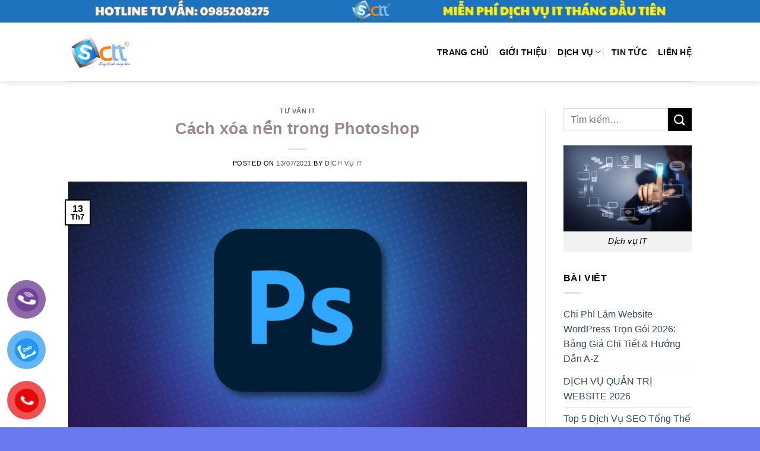

--- FILE ---
content_type: text/html; charset=UTF-8
request_url: https://sctt.net.vn/cach-xoa-nen-trong-photoshop/
body_size: 30421
content:
<!DOCTYPE html>
<!--[if IE 9 ]> <html lang="vi" prefix="og: https://ogp.me/ns#" class="ie9 loading-site no-js"> <![endif]-->
<!--[if IE 8 ]> <html lang="vi" prefix="og: https://ogp.me/ns#" class="ie8 loading-site no-js"> <![endif]-->
<!--[if (gte IE 9)|!(IE)]><!--><html lang="vi" prefix="og: https://ogp.me/ns#" class="loading-site no-js"> <!--<![endif]-->


<head>
	<!-- Global site tag (gtag.js) - Google Analytics -->
<script async src="https://www.googletagmanager.com/gtag/js?id=UA-176402265-1">
</script>
<script>
  window.dataLayer = window.dataLayer || [];
  function gtag(){dataLayer.push(arguments);}
  gtag('js', new Date());

  gtag('config', 'UA-176402265-1');
</script>
	<meta charset="UTF-8" />
	<link rel="profile" href="http://gmpg.org/xfn/11" />
	<link rel="pingback" href="https://sctt.net.vn/xmlrpc.php" />

	<script>(function(html){html.className = html.className.replace(/\bno-js\b/,'js')})(document.documentElement);</script>
<meta name="viewport" content="width=device-width, initial-scale=1, maximum-scale=1" />
<!-- Search Engine Optimization by Rank Math PRO - https://rankmath.com/ -->
<title>Cách xóa nền trong Photoshop | SCTT.,JSC</title>
<link data-rocket-preload as="style" href="https://fonts.googleapis.com/css?family=-apple-system%2C%20BlinkMacSystemFont%2C%20%26quot%3BSegoe%20UI%26quot%3B%2C%20Roboto%2C%20Oxygen-Sans%2C%20Ubuntu%2C%20Cantarell%2C%20%26quot%3BHelvetica%20Neue%26quot%3B%2C%20sans-serif%3Aregular%2C700%2Cregular%2C700%7CDancing%20Script%3Aregular%2C400&#038;display=swap" rel="preload">
<link href="https://fonts.googleapis.com/css?family=-apple-system%2C%20BlinkMacSystemFont%2C%20%26quot%3BSegoe%20UI%26quot%3B%2C%20Roboto%2C%20Oxygen-Sans%2C%20Ubuntu%2C%20Cantarell%2C%20%26quot%3BHelvetica%20Neue%26quot%3B%2C%20sans-serif%3Aregular%2C700%2Cregular%2C700%7CDancing%20Script%3Aregular%2C400&#038;display=swap" media="print" onload="this.media=&#039;all&#039;" rel="stylesheet">
<noscript><link rel="stylesheet" href="https://fonts.googleapis.com/css?family=-apple-system%2C%20BlinkMacSystemFont%2C%20%26quot%3BSegoe%20UI%26quot%3B%2C%20Roboto%2C%20Oxygen-Sans%2C%20Ubuntu%2C%20Cantarell%2C%20%26quot%3BHelvetica%20Neue%26quot%3B%2C%20sans-serif%3Aregular%2C700%2Cregular%2C700%7CDancing%20Script%3Aregular%2C400&#038;display=swap"></noscript>
<meta name="description" content="Công ty CP thương mại đầu tư &amp; phát triển công nghệ SCTT chuyên cung cấp, lắp đặt thiết bị nhà thông minh, camera, thiết bị máy văn phòng (Hotline"/>
<meta name="robots" content="follow, index, max-snippet:-1, max-video-preview:-1, max-image-preview:large"/>
<link rel="canonical" href="https://sctt.net.vn/cach-xoa-nen-trong-photoshop/" />
<meta property="og:locale" content="vi_VN" />
<meta property="og:type" content="article" />
<meta property="og:title" content="Cách xóa nền trong Photoshop | SCTT.,JSC" />
<meta property="og:description" content="Công ty CP thương mại đầu tư &amp; phát triển công nghệ SCTT chuyên cung cấp, lắp đặt thiết bị nhà thông minh, camera, thiết bị máy văn phòng (Hotline" />
<meta property="og:url" content="https://sctt.net.vn/cach-xoa-nen-trong-photoshop/" />
<meta property="og:site_name" content="Dịch vụ IT" />
<meta property="article:publisher" content="https://www.facebook.com/sctt.net.vn/" />
<meta property="article:section" content="Tư vấn IT" />
<meta property="og:image" content="https://sctt.net.vn/wp-content/uploads/2021/07/adobe_photoshop_hero_2-1.png" />
<meta property="og:image:secure_url" content="https://sctt.net.vn/wp-content/uploads/2021/07/adobe_photoshop_hero_2-1.png" />
<meta property="og:image:width" content="1200" />
<meta property="og:image:height" content="675" />
<meta property="og:image:alt" content="Cách xóa nền trong Photoshop" />
<meta property="og:image:type" content="image/png" />
<meta property="article:published_time" content="2021-07-13T10:03:36+07:00" />
<meta name="twitter:card" content="summary_large_image" />
<meta name="twitter:title" content="Cách xóa nền trong Photoshop | SCTT.,JSC" />
<meta name="twitter:description" content="Công ty CP thương mại đầu tư &amp; phát triển công nghệ SCTT chuyên cung cấp, lắp đặt thiết bị nhà thông minh, camera, thiết bị máy văn phòng (Hotline" />
<meta name="twitter:site" content="@SmarthomeSctt" />
<meta name="twitter:creator" content="@SmarthomeSctt" />
<meta name="twitter:image" content="https://sctt.net.vn/wp-content/uploads/2021/07/adobe_photoshop_hero_2-1.png" />
<!-- /Rank Math WordPress SEO plugin -->

<link rel='dns-prefetch' href='//fonts.googleapis.com' />
<link href='https://fonts.gstatic.com' crossorigin rel='preconnect' />
<link rel="alternate" type="application/rss+xml" title="Dòng thông tin SCTT.,JSC &raquo;" href="https://sctt.net.vn/feed/" />
<link rel="alternate" type="application/rss+xml" title="SCTT.,JSC &raquo; Dòng bình luận" href="https://sctt.net.vn/comments/feed/" />

<!-- This site is optimized with the Schema Premium ver.1.2.2 - https://schema.press -->
<!-- Schema Premium Plugin -->

<link rel="alternate" type="application/rss+xml" title="SCTT.,JSC &raquo; Cách xóa nền trong Photoshop Dòng bình luận" href="https://sctt.net.vn/cach-xoa-nen-trong-photoshop/feed/" />
<style id='wp-emoji-styles-inline-css' type='text/css'>

	img.wp-smiley, img.emoji {
		display: inline !important;
		border: none !important;
		box-shadow: none !important;
		height: 1em !important;
		width: 1em !important;
		margin: 0 0.07em !important;
		vertical-align: -0.1em !important;
		background: none !important;
		padding: 0 !important;
	}
</style>
<link rel='stylesheet' id='wp-block-library-css' href='https://sctt.net.vn/wp-includes/css/dist/block-library/style.min.css?ver=6.6.4' type='text/css' media='all' />
<style id='rank-math-toc-block-style-inline-css' type='text/css'>
.wp-block-rank-math-toc-block nav ol{counter-reset:item}.wp-block-rank-math-toc-block nav ol li{display:block}.wp-block-rank-math-toc-block nav ol li:before{content:counters(item, ".") ". ";counter-increment:item}

</style>
<style id='classic-theme-styles-inline-css' type='text/css'>
/*! This file is auto-generated */
.wp-block-button__link{color:#fff;background-color:#32373c;border-radius:9999px;box-shadow:none;text-decoration:none;padding:calc(.667em + 2px) calc(1.333em + 2px);font-size:1.125em}.wp-block-file__button{background:#32373c;color:#fff;text-decoration:none}
</style>
<style id='global-styles-inline-css' type='text/css'>
:root{--wp--preset--aspect-ratio--square: 1;--wp--preset--aspect-ratio--4-3: 4/3;--wp--preset--aspect-ratio--3-4: 3/4;--wp--preset--aspect-ratio--3-2: 3/2;--wp--preset--aspect-ratio--2-3: 2/3;--wp--preset--aspect-ratio--16-9: 16/9;--wp--preset--aspect-ratio--9-16: 9/16;--wp--preset--color--black: #000000;--wp--preset--color--cyan-bluish-gray: #abb8c3;--wp--preset--color--white: #ffffff;--wp--preset--color--pale-pink: #f78da7;--wp--preset--color--vivid-red: #cf2e2e;--wp--preset--color--luminous-vivid-orange: #ff6900;--wp--preset--color--luminous-vivid-amber: #fcb900;--wp--preset--color--light-green-cyan: #7bdcb5;--wp--preset--color--vivid-green-cyan: #00d084;--wp--preset--color--pale-cyan-blue: #8ed1fc;--wp--preset--color--vivid-cyan-blue: #0693e3;--wp--preset--color--vivid-purple: #9b51e0;--wp--preset--gradient--vivid-cyan-blue-to-vivid-purple: linear-gradient(135deg,rgba(6,147,227,1) 0%,rgb(155,81,224) 100%);--wp--preset--gradient--light-green-cyan-to-vivid-green-cyan: linear-gradient(135deg,rgb(122,220,180) 0%,rgb(0,208,130) 100%);--wp--preset--gradient--luminous-vivid-amber-to-luminous-vivid-orange: linear-gradient(135deg,rgba(252,185,0,1) 0%,rgba(255,105,0,1) 100%);--wp--preset--gradient--luminous-vivid-orange-to-vivid-red: linear-gradient(135deg,rgba(255,105,0,1) 0%,rgb(207,46,46) 100%);--wp--preset--gradient--very-light-gray-to-cyan-bluish-gray: linear-gradient(135deg,rgb(238,238,238) 0%,rgb(169,184,195) 100%);--wp--preset--gradient--cool-to-warm-spectrum: linear-gradient(135deg,rgb(74,234,220) 0%,rgb(151,120,209) 20%,rgb(207,42,186) 40%,rgb(238,44,130) 60%,rgb(251,105,98) 80%,rgb(254,248,76) 100%);--wp--preset--gradient--blush-light-purple: linear-gradient(135deg,rgb(255,206,236) 0%,rgb(152,150,240) 100%);--wp--preset--gradient--blush-bordeaux: linear-gradient(135deg,rgb(254,205,165) 0%,rgb(254,45,45) 50%,rgb(107,0,62) 100%);--wp--preset--gradient--luminous-dusk: linear-gradient(135deg,rgb(255,203,112) 0%,rgb(199,81,192) 50%,rgb(65,88,208) 100%);--wp--preset--gradient--pale-ocean: linear-gradient(135deg,rgb(255,245,203) 0%,rgb(182,227,212) 50%,rgb(51,167,181) 100%);--wp--preset--gradient--electric-grass: linear-gradient(135deg,rgb(202,248,128) 0%,rgb(113,206,126) 100%);--wp--preset--gradient--midnight: linear-gradient(135deg,rgb(2,3,129) 0%,rgb(40,116,252) 100%);--wp--preset--font-size--small: 13px;--wp--preset--font-size--medium: 20px;--wp--preset--font-size--large: 36px;--wp--preset--font-size--x-large: 42px;--wp--preset--font-family--inter: "Inter", sans-serif;--wp--preset--font-family--cardo: Cardo;--wp--preset--spacing--20: 0.44rem;--wp--preset--spacing--30: 0.67rem;--wp--preset--spacing--40: 1rem;--wp--preset--spacing--50: 1.5rem;--wp--preset--spacing--60: 2.25rem;--wp--preset--spacing--70: 3.38rem;--wp--preset--spacing--80: 5.06rem;--wp--preset--shadow--natural: 6px 6px 9px rgba(0, 0, 0, 0.2);--wp--preset--shadow--deep: 12px 12px 50px rgba(0, 0, 0, 0.4);--wp--preset--shadow--sharp: 6px 6px 0px rgba(0, 0, 0, 0.2);--wp--preset--shadow--outlined: 6px 6px 0px -3px rgba(255, 255, 255, 1), 6px 6px rgba(0, 0, 0, 1);--wp--preset--shadow--crisp: 6px 6px 0px rgba(0, 0, 0, 1);}:where(.is-layout-flex){gap: 0.5em;}:where(.is-layout-grid){gap: 0.5em;}body .is-layout-flex{display: flex;}.is-layout-flex{flex-wrap: wrap;align-items: center;}.is-layout-flex > :is(*, div){margin: 0;}body .is-layout-grid{display: grid;}.is-layout-grid > :is(*, div){margin: 0;}:where(.wp-block-columns.is-layout-flex){gap: 2em;}:where(.wp-block-columns.is-layout-grid){gap: 2em;}:where(.wp-block-post-template.is-layout-flex){gap: 1.25em;}:where(.wp-block-post-template.is-layout-grid){gap: 1.25em;}.has-black-color{color: var(--wp--preset--color--black) !important;}.has-cyan-bluish-gray-color{color: var(--wp--preset--color--cyan-bluish-gray) !important;}.has-white-color{color: var(--wp--preset--color--white) !important;}.has-pale-pink-color{color: var(--wp--preset--color--pale-pink) !important;}.has-vivid-red-color{color: var(--wp--preset--color--vivid-red) !important;}.has-luminous-vivid-orange-color{color: var(--wp--preset--color--luminous-vivid-orange) !important;}.has-luminous-vivid-amber-color{color: var(--wp--preset--color--luminous-vivid-amber) !important;}.has-light-green-cyan-color{color: var(--wp--preset--color--light-green-cyan) !important;}.has-vivid-green-cyan-color{color: var(--wp--preset--color--vivid-green-cyan) !important;}.has-pale-cyan-blue-color{color: var(--wp--preset--color--pale-cyan-blue) !important;}.has-vivid-cyan-blue-color{color: var(--wp--preset--color--vivid-cyan-blue) !important;}.has-vivid-purple-color{color: var(--wp--preset--color--vivid-purple) !important;}.has-black-background-color{background-color: var(--wp--preset--color--black) !important;}.has-cyan-bluish-gray-background-color{background-color: var(--wp--preset--color--cyan-bluish-gray) !important;}.has-white-background-color{background-color: var(--wp--preset--color--white) !important;}.has-pale-pink-background-color{background-color: var(--wp--preset--color--pale-pink) !important;}.has-vivid-red-background-color{background-color: var(--wp--preset--color--vivid-red) !important;}.has-luminous-vivid-orange-background-color{background-color: var(--wp--preset--color--luminous-vivid-orange) !important;}.has-luminous-vivid-amber-background-color{background-color: var(--wp--preset--color--luminous-vivid-amber) !important;}.has-light-green-cyan-background-color{background-color: var(--wp--preset--color--light-green-cyan) !important;}.has-vivid-green-cyan-background-color{background-color: var(--wp--preset--color--vivid-green-cyan) !important;}.has-pale-cyan-blue-background-color{background-color: var(--wp--preset--color--pale-cyan-blue) !important;}.has-vivid-cyan-blue-background-color{background-color: var(--wp--preset--color--vivid-cyan-blue) !important;}.has-vivid-purple-background-color{background-color: var(--wp--preset--color--vivid-purple) !important;}.has-black-border-color{border-color: var(--wp--preset--color--black) !important;}.has-cyan-bluish-gray-border-color{border-color: var(--wp--preset--color--cyan-bluish-gray) !important;}.has-white-border-color{border-color: var(--wp--preset--color--white) !important;}.has-pale-pink-border-color{border-color: var(--wp--preset--color--pale-pink) !important;}.has-vivid-red-border-color{border-color: var(--wp--preset--color--vivid-red) !important;}.has-luminous-vivid-orange-border-color{border-color: var(--wp--preset--color--luminous-vivid-orange) !important;}.has-luminous-vivid-amber-border-color{border-color: var(--wp--preset--color--luminous-vivid-amber) !important;}.has-light-green-cyan-border-color{border-color: var(--wp--preset--color--light-green-cyan) !important;}.has-vivid-green-cyan-border-color{border-color: var(--wp--preset--color--vivid-green-cyan) !important;}.has-pale-cyan-blue-border-color{border-color: var(--wp--preset--color--pale-cyan-blue) !important;}.has-vivid-cyan-blue-border-color{border-color: var(--wp--preset--color--vivid-cyan-blue) !important;}.has-vivid-purple-border-color{border-color: var(--wp--preset--color--vivid-purple) !important;}.has-vivid-cyan-blue-to-vivid-purple-gradient-background{background: var(--wp--preset--gradient--vivid-cyan-blue-to-vivid-purple) !important;}.has-light-green-cyan-to-vivid-green-cyan-gradient-background{background: var(--wp--preset--gradient--light-green-cyan-to-vivid-green-cyan) !important;}.has-luminous-vivid-amber-to-luminous-vivid-orange-gradient-background{background: var(--wp--preset--gradient--luminous-vivid-amber-to-luminous-vivid-orange) !important;}.has-luminous-vivid-orange-to-vivid-red-gradient-background{background: var(--wp--preset--gradient--luminous-vivid-orange-to-vivid-red) !important;}.has-very-light-gray-to-cyan-bluish-gray-gradient-background{background: var(--wp--preset--gradient--very-light-gray-to-cyan-bluish-gray) !important;}.has-cool-to-warm-spectrum-gradient-background{background: var(--wp--preset--gradient--cool-to-warm-spectrum) !important;}.has-blush-light-purple-gradient-background{background: var(--wp--preset--gradient--blush-light-purple) !important;}.has-blush-bordeaux-gradient-background{background: var(--wp--preset--gradient--blush-bordeaux) !important;}.has-luminous-dusk-gradient-background{background: var(--wp--preset--gradient--luminous-dusk) !important;}.has-pale-ocean-gradient-background{background: var(--wp--preset--gradient--pale-ocean) !important;}.has-electric-grass-gradient-background{background: var(--wp--preset--gradient--electric-grass) !important;}.has-midnight-gradient-background{background: var(--wp--preset--gradient--midnight) !important;}.has-small-font-size{font-size: var(--wp--preset--font-size--small) !important;}.has-medium-font-size{font-size: var(--wp--preset--font-size--medium) !important;}.has-large-font-size{font-size: var(--wp--preset--font-size--large) !important;}.has-x-large-font-size{font-size: var(--wp--preset--font-size--x-large) !important;}
:where(.wp-block-post-template.is-layout-flex){gap: 1.25em;}:where(.wp-block-post-template.is-layout-grid){gap: 1.25em;}
:where(.wp-block-columns.is-layout-flex){gap: 2em;}:where(.wp-block-columns.is-layout-grid){gap: 2em;}
:root :where(.wp-block-pullquote){font-size: 1.5em;line-height: 1.6;}
</style>
<link data-minify="1" rel='stylesheet' id='contact-form-7-css' href='https://sctt.net.vn/wp-content/cache/min/1/wp-content/plugins/contact-form-7/includes/css/styles.css?ver=1768945410' type='text/css' media='all' />
<style id='woocommerce-inline-inline-css' type='text/css'>
.woocommerce form .form-row .required { visibility: visible; }
</style>
<link data-minify="1" rel='stylesheet' id='pzf-style-css' href='https://sctt.net.vn/wp-content/cache/min/1/wp-content/plugins/button-contact-vr/legacy/css/style.css?ver=1768945410' type='text/css' media='all' />
<link rel='stylesheet' id='ez-toc-css' href='https://sctt.net.vn/wp-content/plugins/easy-table-of-contents/assets/css/screen.min.css?ver=2.0.73' type='text/css' media='all' />
<style id='ez-toc-inline-css' type='text/css'>
div#ez-toc-container .ez-toc-title {font-size: 120%;}div#ez-toc-container .ez-toc-title {font-weight: 500;}div#ez-toc-container ul li {font-size: 95%;}div#ez-toc-container ul li {font-weight: 500;}div#ez-toc-container nav ul ul li {font-size: 90%;}
.ez-toc-container-direction {direction: ltr;}.ez-toc-counter ul{counter-reset: item ;}.ez-toc-counter nav ul li a::before {content: counters(item, '.', decimal) '. ';display: inline-block;counter-increment: item;flex-grow: 0;flex-shrink: 0;margin-right: .2em; float: left; }.ez-toc-widget-direction {direction: ltr;}.ez-toc-widget-container ul{counter-reset: item ;}.ez-toc-widget-container nav ul li a::before {content: counters(item, '.', decimal) '. ';display: inline-block;counter-increment: item;flex-grow: 0;flex-shrink: 0;margin-right: .2em; float: left; }
</style>
<link data-minify="1" rel='stylesheet' id='flatsome-icons-css' href='https://sctt.net.vn/wp-content/cache/min/1/wp-content/themes/flatsome/assets/css/fl-icons.css?ver=1768945410' type='text/css' media='all' />
<link data-minify="1" rel='stylesheet' id='flatsome-main-css' href='https://sctt.net.vn/wp-content/cache/min/1/wp-content/themes/flatsome/assets/css/flatsome.css?ver=1768945410' type='text/css' media='all' />
<link data-minify="1" rel='stylesheet' id='flatsome-shop-css' href='https://sctt.net.vn/wp-content/cache/min/1/wp-content/themes/flatsome/assets/css/flatsome-shop.css?ver=1768945410' type='text/css' media='all' />
<link data-minify="1" rel='stylesheet' id='flatsome-style-css' href='https://sctt.net.vn/wp-content/cache/min/1/wp-content/themes/flatsome/style.css?ver=1768945410' type='text/css' media='all' />

<script type="text/javascript">
            window._nslDOMReady = (function () {
                const executedCallbacks = new Set();
            
                return function (callback) {
                    /**
                    * Third parties might dispatch DOMContentLoaded events, so we need to ensure that we only run our callback once!
                    */
                    if (executedCallbacks.has(callback)) return;
            
                    const wrappedCallback = function () {
                        if (executedCallbacks.has(callback)) return;
                        executedCallbacks.add(callback);
                        callback();
                    };
            
                    if (document.readyState === "complete" || document.readyState === "interactive") {
                        wrappedCallback();
                    } else {
                        document.addEventListener("DOMContentLoaded", wrappedCallback);
                    }
                };
            })();
        </script><script type="text/javascript" src="https://sctt.net.vn/wp-includes/js/jquery/jquery.min.js?ver=3.7.1" id="jquery-core-js"></script>
<script type="text/javascript" src="https://sctt.net.vn/wp-includes/js/jquery/jquery-migrate.min.js?ver=3.4.1" id="jquery-migrate-js"></script>
<script type="text/javascript" src="https://sctt.net.vn/wp-content/plugins/woocommerce/assets/js/jquery-blockui/jquery.blockUI.min.js?ver=2.7.0-wc.9.2.3" id="jquery-blockui-js" defer="defer" data-wp-strategy="defer"></script>
<script type="text/javascript" id="wc-add-to-cart-js-extra">
/* <![CDATA[ */
var wc_add_to_cart_params = {"ajax_url":"\/wp-admin\/admin-ajax.php","wc_ajax_url":"\/?wc-ajax=%%endpoint%%","i18n_view_cart":"Xem gi\u1ecf h\u00e0ng","cart_url":"https:\/\/sctt.net.vn\/cart\/","is_cart":"","cart_redirect_after_add":"no"};
/* ]]> */
</script>
<script type="text/javascript" src="https://sctt.net.vn/wp-content/plugins/woocommerce/assets/js/frontend/add-to-cart.min.js?ver=9.2.3" id="wc-add-to-cart-js" defer="defer" data-wp-strategy="defer"></script>
<script type="text/javascript" src="https://sctt.net.vn/wp-content/plugins/woocommerce/assets/js/js-cookie/js.cookie.min.js?ver=2.1.4-wc.9.2.3" id="js-cookie-js" defer="defer" data-wp-strategy="defer"></script>
<script type="text/javascript" id="woocommerce-js-extra">
/* <![CDATA[ */
var woocommerce_params = {"ajax_url":"\/wp-admin\/admin-ajax.php","wc_ajax_url":"\/?wc-ajax=%%endpoint%%"};
/* ]]> */
</script>
<script type="text/javascript" src="https://sctt.net.vn/wp-content/plugins/woocommerce/assets/js/frontend/woocommerce.min.js?ver=9.2.3" id="woocommerce-js" defer="defer" data-wp-strategy="defer"></script>
<link rel="https://api.w.org/" href="https://sctt.net.vn/wp-json/" /><link rel="alternate" title="JSON" type="application/json" href="https://sctt.net.vn/wp-json/wp/v2/posts/21961" /><link rel="EditURI" type="application/rsd+xml" title="RSD" href="https://sctt.net.vn/xmlrpc.php?rsd" />
<meta name="generator" content="WordPress 6.6.4" />
<link rel='shortlink' href='https://sctt.net.vn/?p=21961' />
<link rel="alternate" title="oNhúng (JSON)" type="application/json+oembed" href="https://sctt.net.vn/wp-json/oembed/1.0/embed?url=https%3A%2F%2Fsctt.net.vn%2Fcach-xoa-nen-trong-photoshop%2F" />
<link rel="alternate" title="oNhúng (XML)" type="text/xml+oembed" href="https://sctt.net.vn/wp-json/oembed/1.0/embed?url=https%3A%2F%2Fsctt.net.vn%2Fcach-xoa-nen-trong-photoshop%2F&#038;format=xml" />
<!-- Analytics by WP Statistics v14.10 - https://wp-statistics.com/ -->
<style>.bg{opacity: 0; transition: opacity 1s; -webkit-transition: opacity 1s;} .bg-loaded{opacity: 1;}</style><!--[if IE]><link rel="stylesheet" type="text/css" href="https://sctt.net.vn/wp-content/themes/flatsome/assets/css/ie-fallback.css"><script src="//cdnjs.cloudflare.com/ajax/libs/html5shiv/3.6.1/html5shiv.js"></script><script>var head = document.getElementsByTagName('head')[0],style = document.createElement('style');style.type = 'text/css';style.styleSheet.cssText = ':before,:after{content:none !important';head.appendChild(style);setTimeout(function(){head.removeChild(style);}, 0);</script><script src="https://sctt.net.vn/wp-content/themes/flatsome/assets/libs/ie-flexibility.js"></script><![endif]-->	<noscript><style>.woocommerce-product-gallery{ opacity: 1 !important; }</style></noscript>
	<meta name="generator" content="Elementor 3.34.2; features: additional_custom_breakpoints; settings: css_print_method-external, google_font-enabled, font_display-swap">
			<style>
				.e-con.e-parent:nth-of-type(n+4):not(.e-lazyloaded):not(.e-no-lazyload),
				.e-con.e-parent:nth-of-type(n+4):not(.e-lazyloaded):not(.e-no-lazyload) * {
					background-image: none !important;
				}
				@media screen and (max-height: 1024px) {
					.e-con.e-parent:nth-of-type(n+3):not(.e-lazyloaded):not(.e-no-lazyload),
					.e-con.e-parent:nth-of-type(n+3):not(.e-lazyloaded):not(.e-no-lazyload) * {
						background-image: none !important;
					}
				}
				@media screen and (max-height: 640px) {
					.e-con.e-parent:nth-of-type(n+2):not(.e-lazyloaded):not(.e-no-lazyload),
					.e-con.e-parent:nth-of-type(n+2):not(.e-lazyloaded):not(.e-no-lazyload) * {
						background-image: none !important;
					}
				}
			</style>
			<style id='wp-fonts-local' type='text/css'>
@font-face{font-family:Inter;font-style:normal;font-weight:300 900;font-display:fallback;src:url('https://sctt.net.vn/wp-content/plugins/woocommerce/assets/fonts/Inter-VariableFont_slnt,wght.woff2') format('woff2');font-stretch:normal;}
@font-face{font-family:Cardo;font-style:normal;font-weight:400;font-display:fallback;src:url('https://sctt.net.vn/wp-content/plugins/woocommerce/assets/fonts/cardo_normal_400.woff2') format('woff2');}
</style>
<link rel="icon" href="https://sctt.net.vn/wp-content/uploads/2020/09/cropped-sctt_smarthome-32x32.png" sizes="32x32" />
<link rel="icon" href="https://sctt.net.vn/wp-content/uploads/2020/09/cropped-sctt_smarthome-192x192.png" sizes="192x192" />
<link rel="apple-touch-icon" href="https://sctt.net.vn/wp-content/uploads/2020/09/cropped-sctt_smarthome-180x180.png" />
<meta name="msapplication-TileImage" content="https://sctt.net.vn/wp-content/uploads/2020/09/cropped-sctt_smarthome-270x270.png" />
<!-- Google tag (gtag.js) -->
<script async src="https://www.googletagmanager.com/gtag/js?id=AW-607251497"></script>
<script>
  window.dataLayer = window.dataLayer || [];
  function gtag(){dataLayer.push(arguments);}
  gtag('js', new Date());

  gtag('config', 'AW-607251497');
</script><style id="custom-css" type="text/css">:root {--primary-color: #000000;}.header-main{height: 99px}#logo img{max-height: 99px}#logo{width:108px;}.header-bottom{min-height: 51px}.header-top{min-height: 20px}.transparent .header-main{height: 125px}.transparent #logo img{max-height: 125px}.has-transparent + .page-title:first-of-type,.has-transparent + #main > .page-title,.has-transparent + #main > div > .page-title,.has-transparent + #main .page-header-wrapper:first-of-type .page-title{padding-top: 155px;}.transparent .header-wrapper{background-color: #424242!important;}.transparent .top-divider{display: none;}.header.show-on-scroll,.stuck .header-main{height:70px!important}.stuck #logo img{max-height: 70px!important}.search-form{ width: 97%;}.header-bg-color, .header-wrapper {background-color: #ffffff}.header-bottom {background-color: #f1f1f1}.header-main .nav > li > a{line-height: 16px }@media (max-width: 549px) {.header-main{height: 68px}#logo img{max-height: 68px}}.header-top{background-color:#1e73be!important;}/* Color */.accordion-title.active, .has-icon-bg .icon .icon-inner,.logo a, .primary.is-underline, .primary.is-link, .badge-outline .badge-inner, .nav-outline > li.active> a,.nav-outline >li.active > a, .cart-icon strong,[data-color='primary'], .is-outline.primary{color: #000000;}/* Color !important */[data-text-color="primary"]{color: #000000!important;}/* Background Color */[data-text-bg="primary"]{background-color: #000000;}/* Background */.scroll-to-bullets a,.featured-title, .label-new.menu-item > a:after, .nav-pagination > li > .current,.nav-pagination > li > span:hover,.nav-pagination > li > a:hover,.has-hover:hover .badge-outline .badge-inner,button[type="submit"], .button.wc-forward:not(.checkout):not(.checkout-button), .button.submit-button, .button.primary:not(.is-outline),.featured-table .title,.is-outline:hover, .has-icon:hover .icon-label,.nav-dropdown-bold .nav-column li > a:hover, .nav-dropdown.nav-dropdown-bold > li > a:hover, .nav-dropdown-bold.dark .nav-column li > a:hover, .nav-dropdown.nav-dropdown-bold.dark > li > a:hover, .is-outline:hover, .tagcloud a:hover,.grid-tools a, input[type='submit']:not(.is-form), .box-badge:hover .box-text, input.button.alt,.nav-box > li > a:hover,.nav-box > li.active > a,.nav-pills > li.active > a ,.current-dropdown .cart-icon strong, .cart-icon:hover strong, .nav-line-bottom > li > a:before, .nav-line-grow > li > a:before, .nav-line > li > a:before,.banner, .header-top, .slider-nav-circle .flickity-prev-next-button:hover svg, .slider-nav-circle .flickity-prev-next-button:hover .arrow, .primary.is-outline:hover, .button.primary:not(.is-outline), input[type='submit'].primary, input[type='submit'].primary, input[type='reset'].button, input[type='button'].primary, .badge-inner{background-color: #000000;}/* Border */.nav-vertical.nav-tabs > li.active > a,.scroll-to-bullets a.active,.nav-pagination > li > .current,.nav-pagination > li > span:hover,.nav-pagination > li > a:hover,.has-hover:hover .badge-outline .badge-inner,.accordion-title.active,.featured-table,.is-outline:hover, .tagcloud a:hover,blockquote, .has-border, .cart-icon strong:after,.cart-icon strong,.blockUI:before, .processing:before,.loading-spin, .slider-nav-circle .flickity-prev-next-button:hover svg, .slider-nav-circle .flickity-prev-next-button:hover .arrow, .primary.is-outline:hover{border-color: #000000}.nav-tabs > li.active > a{border-top-color: #000000}.widget_shopping_cart_content .blockUI.blockOverlay:before { border-left-color: #000000 }.woocommerce-checkout-review-order .blockUI.blockOverlay:before { border-left-color: #000000 }/* Fill */.slider .flickity-prev-next-button:hover svg,.slider .flickity-prev-next-button:hover .arrow{fill: #000000;}body{font-family:"-apple-system, BlinkMacSystemFont, "Segoe UI", Roboto, Oxygen-Sans, Ubuntu, Cantarell, "Helvetica Neue", sans-serif", sans-serif}body{font-weight: 0}body{color: #000000}.nav > li > a {font-family:"-apple-system, BlinkMacSystemFont, "Segoe UI", Roboto, Oxygen-Sans, Ubuntu, Cantarell, "Helvetica Neue", sans-serif", sans-serif;}.nav > li > a {font-weight: 700;}h1,h2,h3,h4,h5,h6,.heading-font, .off-canvas-center .nav-sidebar.nav-vertical > li > a{font-family: "-apple-system, BlinkMacSystemFont, "Segoe UI", Roboto, Oxygen-Sans, Ubuntu, Cantarell, "Helvetica Neue", sans-serif", sans-serif;}h1,h2,h3,h4,h5,h6,.heading-font,.banner h1,.banner h2{font-weight: 700;}h1,h2,h3,h4,h5,h6,.heading-font{color: #998989;}.alt-font{font-family: "Dancing Script", sans-serif;}.alt-font{font-weight: 400!important;}.header:not(.transparent) .header-nav.nav > li > a {color: #140000;}.header:not(.transparent) .header-nav.nav > li > a:hover,.header:not(.transparent) .header-nav.nav > li.active > a,.header:not(.transparent) .header-nav.nav > li.current > a,.header:not(.transparent) .header-nav.nav > li > a.active,.header:not(.transparent) .header-nav.nav > li > a.current{color: #0a0a0a;}.header-nav.nav-line-bottom > li > a:before,.header-nav.nav-line-grow > li > a:before,.header-nav.nav-line > li > a:before,.header-nav.nav-box > li > a:hover,.header-nav.nav-box > li.active > a,.header-nav.nav-pills > li > a:hover,.header-nav.nav-pills > li.active > a{color:#FFF!important;background-color: #0a0a0a;}@media screen and (min-width: 550px){.products .box-vertical .box-image{min-width: 247px!important;width: 247px!important;}}.header-main .social-icons,.header-main .cart-icon strong,.header-main .menu-title,.header-main .header-button > .button.is-outline,.header-main .nav > li > a > i:not(.icon-angle-down){color: #000000!important;}.header-main .header-button > .button.is-outline,.header-main .cart-icon strong:after,.header-main .cart-icon strong{border-color: #000000!important;}.header-main .header-button > .button:not(.is-outline){background-color: #000000!important;}.header-main .current-dropdown .cart-icon strong,.header-main .header-button > .button:hover,.header-main .header-button > .button:hover i,.header-main .header-button > .button:hover span{color:#FFF!important;}.header-main .menu-title:hover,.header-main .social-icons a:hover,.header-main .header-button > .button.is-outline:hover,.header-main .nav > li > a:hover > i:not(.icon-angle-down){color: #321766!important;}.header-main .current-dropdown .cart-icon strong,.header-main .header-button > .button:hover{background-color: #321766!important;}.header-main .current-dropdown .cart-icon strong:after,.header-main .current-dropdown .cart-icon strong,.header-main .header-button > .button:hover{border-color: #321766!important;}.footer-1{background-color: #ffffff}.absolute-footer, html{background-color: #687aed}.label-new.menu-item > a:after{content:"New";}.label-hot.menu-item > a:after{content:"Hot";}.label-sale.menu-item > a:after{content:"Sale";}.label-popular.menu-item > a:after{content:"Popular";}</style>		<!-- Global site tag (gtag.js) - Google Analytics -->
<script async src="https://www.googletagmanager.com/gtag/js?id=UA-175237830-1"></script>
<script>
  window.dataLayer = window.dataLayer || [];
  function gtag(){dataLayer.push(arguments);}
  gtag('js', new Date());

  gtag('config', 'UA-175237830-1');
</script>
	<meta name="p:domain_verify" content="454f919d7b4035fd651c7f3d2d7a293f"/>
<meta name="generator" content="WP Rocket 3.19.4" data-wpr-features="wpr_minify_js wpr_minify_css wpr_preload_links wpr_desktop" /></head>

<body class="post-template-default single single-post postid-21961 single-format-standard theme-flatsome woocommerce-no-js header-shadow lightbox nav-dropdown-has-arrow elementor-default elementor-kit-25688">


<a class="skip-link screen-reader-text" href="#main">Skip to content</a>

<div data-rocket-location-hash="99bb46786fd5bd31bcd7bdc067ad247a" id="wrapper">

	
	<header data-rocket-location-hash="8cd2ef760cf5956582d03e973259bc0e" id="header" class="header has-sticky sticky-jump">
		<div data-rocket-location-hash="d53b06ca13945ed03e70ba4a94347bcf" class="header-wrapper">
			<div id="top-bar" class="header-top hide-for-sticky nav-dark flex-has-center">
    <div class="flex-row container">
      <div class="flex-col hide-for-medium flex-left">
          <ul class="nav nav-left medium-nav-center nav-small  nav-divided">
                        </ul>
      </div>

      <div class="flex-col hide-for-medium flex-center">
          <ul class="nav nav-center nav-small  nav-divided">
              <li class="header-block"><div class="header-block-block-1">	<div class="img has-hover x md-x lg-x y md-y lg-y" id="image_1545744080">
								<div class="img-inner dark" >
			<img fetchpriority="high" width="2200" height="80" src="https://sctt.net.vn/wp-content/uploads/2023/04/dich-vu-it.jpg" class="attachment-original size-original" alt="" decoding="async" srcset="https://sctt.net.vn/wp-content/uploads/2023/04/dich-vu-it.jpg 2200w, https://sctt.net.vn/wp-content/uploads/2023/04/dich-vu-it-300x11.jpg 300w, https://sctt.net.vn/wp-content/uploads/2023/04/dich-vu-it-1024x37.jpg 1024w, https://sctt.net.vn/wp-content/uploads/2023/04/dich-vu-it-768x28.jpg 768w, https://sctt.net.vn/wp-content/uploads/2023/04/dich-vu-it-1536x56.jpg 1536w, https://sctt.net.vn/wp-content/uploads/2023/04/dich-vu-it-2048x74.jpg 2048w, https://sctt.net.vn/wp-content/uploads/2023/04/dich-vu-it-510x19.jpg 510w" sizes="(max-width: 2200px) 100vw, 2200px" />						
					</div>
								
<style scope="scope">

#image_1545744080 {
  width: 100%;
}
</style>
	</div>
	</div></li>          </ul>
      </div>

      <div class="flex-col hide-for-medium flex-right">
         <ul class="nav top-bar-nav nav-right nav-small  nav-divided">
                        </ul>
      </div>

            <div class="flex-col show-for-medium flex-grow">
          <ul class="nav nav-center nav-small mobile-nav  nav-divided">
              <li class="header-block"><div class="header-block-block-1">	<div class="img has-hover x md-x lg-x y md-y lg-y" id="image_907002375">
								<div class="img-inner dark" >
			<img fetchpriority="high" width="2200" height="80" src="https://sctt.net.vn/wp-content/uploads/2023/04/dich-vu-it.jpg" class="attachment-original size-original" alt="" decoding="async" srcset="https://sctt.net.vn/wp-content/uploads/2023/04/dich-vu-it.jpg 2200w, https://sctt.net.vn/wp-content/uploads/2023/04/dich-vu-it-300x11.jpg 300w, https://sctt.net.vn/wp-content/uploads/2023/04/dich-vu-it-1024x37.jpg 1024w, https://sctt.net.vn/wp-content/uploads/2023/04/dich-vu-it-768x28.jpg 768w, https://sctt.net.vn/wp-content/uploads/2023/04/dich-vu-it-1536x56.jpg 1536w, https://sctt.net.vn/wp-content/uploads/2023/04/dich-vu-it-2048x74.jpg 2048w, https://sctt.net.vn/wp-content/uploads/2023/04/dich-vu-it-510x19.jpg 510w" sizes="(max-width: 2200px) 100vw, 2200px" />						
					</div>
								
<style scope="scope">

#image_907002375 {
  width: 100%;
}
</style>
	</div>
	</div></li>          </ul>
      </div>
      
    </div>
</div>
<div id="masthead" class="header-main ">
      <div class="header-inner flex-row container logo-left" role="navigation">

          <!-- Logo -->
          <div id="logo" class="flex-col logo">
            <!-- Header logo -->
<a href="https://sctt.net.vn/" title="SCTT.,JSC - Đồng hành cùng bạn!" rel="home">
    <img width="108" height="99" src="https://sctt.net.vn/wp-content/uploads/2020/07/Mau-2-1.jpg" class="header_logo header-logo" alt="SCTT.,JSC"/><img  width="108" height="99" src="https://sctt.net.vn/wp-content/uploads/2020/09/sctt_smarthome.png" class="header-logo-dark" alt="SCTT.,JSC"/></a>
          </div>

          <!-- Mobile Left Elements -->
          <div class="flex-col show-for-medium flex-left">
            <ul class="mobile-nav nav nav-left ">
                          </ul>
          </div>

          <!-- Left Elements -->
          <div class="flex-col hide-for-medium flex-left
            flex-grow">
            <ul class="header-nav header-nav-main nav nav-left  nav-divided nav-size-medium nav-spacing-medium nav-uppercase" >
                          </ul>
          </div>

          <!-- Right Elements -->
          <div class="flex-col hide-for-medium flex-right">
            <ul class="header-nav header-nav-main nav nav-right  nav-divided nav-size-medium nav-spacing-medium nav-uppercase">
              <li id="menu-item-28224" class="menu-item menu-item-type-post_type menu-item-object-page menu-item-home menu-item-28224"><a href="https://sctt.net.vn/" class="nav-top-link">Trang chủ</a></li>
<li id="menu-item-25749" class="menu-item menu-item-type-post_type menu-item-object-page menu-item-25749"><a href="https://sctt.net.vn/gioi-thieu/" class="nav-top-link">Giới thiệu</a></li>
<li id="menu-item-22599" class="menu-item menu-item-type-custom menu-item-object-custom menu-item-has-children menu-item-22599 has-dropdown"><a href="https://sctt.net.vn/gioi-thieu/" class="nav-top-link">DỊCH VỤ<i class="icon-angle-down" ></i></a>
<ul class="sub-menu nav-dropdown nav-dropdown-default">
	<li id="menu-item-63" class="menu-item menu-item-type-post_type menu-item-object-page menu-item-63"><a href="https://sctt.net.vn/dich-vu-it/">Dịch vụ IT</a></li>
	<li id="menu-item-28222" class="menu-item menu-item-type-post_type menu-item-object-page menu-item-28222"><a href="https://sctt.net.vn/thiet-ke-website/">Thiết kế Website</a></li>
	<li id="menu-item-28221" class="menu-item menu-item-type-post_type menu-item-object-page menu-item-28221"><a href="https://sctt.net.vn/dich-vu-seo/">Dịch vụ SEO</a></li>
	<li id="menu-item-28220" class="menu-item menu-item-type-post_type menu-item-object-page menu-item-28220"><a href="https://sctt.net.vn/phan-mem-quan-ly-bia-ruou-nuoc-giai-khat-gas/">Tư vấn phần mềm</a></li>
</ul>
</li>
<li id="menu-item-50" class="menu-item menu-item-type-post_type menu-item-object-page current_page_parent menu-item-50"><a href="https://sctt.net.vn/tin-tuc/" class="nav-top-link">Tin tức</a></li>
<li id="menu-item-54" class="menu-item menu-item-type-post_type menu-item-object-page menu-item-54"><a href="https://sctt.net.vn/lien-he/" class="nav-top-link">LIÊN HỆ</a></li>
            </ul>
          </div>

          <!-- Mobile Right Elements -->
          <div class="flex-col show-for-medium flex-right">
            <ul class="mobile-nav nav nav-right ">
              <li class="header-search-form search-form html relative has-icon">
	<div class="header-search-form-wrapper">
		<div class="searchform-wrapper ux-search-box relative form-flat is-normal"><form role="search" method="get" class="searchform" action="https://sctt.net.vn/">
	<div class="flex-row relative">
						<div class="flex-col flex-grow">
			<label class="screen-reader-text" for="woocommerce-product-search-field-0">Tìm kiếm:</label>
			<input type="search" id="woocommerce-product-search-field-0" class="search-field mb-0" placeholder="Tìm kiếm&hellip;" value="" name="s" />
			<input type="hidden" name="post_type" value="product" />
					</div>
		<div class="flex-col">
			<button type="submit" value="Tìm kiếm" class="ux-search-submit submit-button secondary button icon mb-0">
				<i class="icon-search" ></i>			</button>
		</div>
	</div>
	<div class="live-search-results text-left z-top"></div>
</form>
</div>	</div>
</li><li class="nav-icon has-icon">
  <div class="header-button">		<a href="#" data-open="#main-menu" data-pos="right" data-bg="main-menu-overlay" data-color="" class="icon primary button circle is-small" aria-label="Menu" aria-controls="main-menu" aria-expanded="false">
		
		  <i class="icon-menu" ></i>
		  <span class="menu-title uppercase hide-for-small">Menu</span>		</a>
	 </div> </li>            </ul>
          </div>

      </div>
     
            <div class="container"><div class="top-divider full-width"></div></div>
      </div>
<div class="header-bg-container fill"><div class="header-bg-image fill"></div><div class="header-bg-color fill"></div></div>		</div>
		</header>

	<div data-rocket-location-hash="9f52e8fd26d82890ffe80195333f4e20" class="header-block block-html-after-header z-1" style="position:relative;top:-1px;"><meta name="facebook-domain-verification" content="z5sbtte4cslg6wwkm983wjta1gpvbo" /></div>
	<main data-rocket-location-hash="948ad0d3a8d774225d8e906b9164601b" id="main" class="">

<div data-rocket-location-hash="aa0c6898cf4ac1d59e099b8ac6455dc1" id="content" class="blog-wrapper blog-single page-wrapper">
	

<div class="row row-large row-divided ">
	
	<div class="large-9 col">
		


<article id="post-21961" class="post-21961 post type-post status-publish format-standard has-post-thumbnail hentry category-tu-van-it">
	<div class="article-inner ">
		<header class="entry-header">
	<div class="entry-header-text entry-header-text-top text-center">
		<h6 class="entry-category is-xsmall">
	<a href="https://sctt.net.vn/category/tu-van-it/" rel="category tag">Tư vấn IT</a></h6>

<h1 class="entry-title">Cách xóa nền trong Photoshop</h1>
<div class="entry-divider is-divider small"></div>

	<div class="entry-meta uppercase is-xsmall">
		<span class="posted-on">Posted on <a href="https://sctt.net.vn/cach-xoa-nen-trong-photoshop/" rel="bookmark"><time class="entry-date published updated" datetime="2021-07-13T10:03:36+07:00">13/07/2021</time></a></span><span class="byline"> by <span class="meta-author vcard"><a class="url fn n" href="https://sctt.net.vn/author/admin/">Dịch vụ IT</a></span></span>	</div>
	</div>
						<div class="entry-image relative">
				<a href="https://sctt.net.vn/cach-xoa-nen-trong-photoshop/">
    <img loading="lazy" width="1020" height="574" src="https://sctt.net.vn/wp-content/uploads/2021/07/adobe_photoshop_hero_2-1-1024x576.png" class="attachment-large size-large wp-post-image" alt="Cách xóa nền trong Photoshop" decoding="async" srcset="https://sctt.net.vn/wp-content/uploads/2021/07/adobe_photoshop_hero_2-1-1024x576.png 1024w, https://sctt.net.vn/wp-content/uploads/2021/07/adobe_photoshop_hero_2-1-300x169.png 300w, https://sctt.net.vn/wp-content/uploads/2021/07/adobe_photoshop_hero_2-1-768x432.png 768w, https://sctt.net.vn/wp-content/uploads/2021/07/adobe_photoshop_hero_2-1-510x287.png 510w, https://sctt.net.vn/wp-content/uploads/2021/07/adobe_photoshop_hero_2-1.png 1200w" sizes="(max-width: 1020px) 100vw, 1020px" /></a>
				<div class="badge absolute top post-date badge-outline">
	<div class="badge-inner">
		<span class="post-date-day">13</span><br>
		<span class="post-date-month is-small">Th7</span>
	</div>
</div>			</div>
			</header>
		<div class="entry-content single-page">

	<p>Adobe Photoshop cung cấp cho bạn nhiều cách để xóa nền khỏi hình ảnh, mỗi cách có độ chính xác khác nhau. Ở đây, chúng tôi sẽ chỉ cho bạn hai trong số những cách nhanh chóng để xóa nền ảnh của bạn.</p>
<div id="ez-toc-container" class="ez-toc-v2_0_73 counter-hierarchy ez-toc-counter ez-toc-grey ez-toc-container-direction">
<div class="ez-toc-title-container">
<p class="ez-toc-title" style="cursor:inherit">Mục lục bài viết</p>
<span class="ez-toc-title-toggle"><a href="#" class="ez-toc-pull-right ez-toc-btn ez-toc-btn-xs ez-toc-btn-default ez-toc-toggle" aria-label="Toggle Table of Content"><span class="ez-toc-js-icon-con"><span class=""><span class="eztoc-hide" style="display:none;">Toggle</span><span class="ez-toc-icon-toggle-span"><svg style="fill: #999;color:#999" xmlns="http://www.w3.org/2000/svg" class="list-377408" width="20px" height="20px" viewBox="0 0 24 24" fill="none"><path d="M6 6H4v2h2V6zm14 0H8v2h12V6zM4 11h2v2H4v-2zm16 0H8v2h12v-2zM4 16h2v2H4v-2zm16 0H8v2h12v-2z" fill="currentColor"></path></svg><svg style="fill: #999;color:#999" class="arrow-unsorted-368013" xmlns="http://www.w3.org/2000/svg" width="10px" height="10px" viewBox="0 0 24 24" version="1.2" baseProfile="tiny"><path d="M18.2 9.3l-6.2-6.3-6.2 6.3c-.2.2-.3.4-.3.7s.1.5.3.7c.2.2.4.3.7.3h11c.3 0 .5-.1.7-.3.2-.2.3-.5.3-.7s-.1-.5-.3-.7zM5.8 14.7l6.2 6.3 6.2-6.3c.2-.2.3-.5.3-.7s-.1-.5-.3-.7c-.2-.2-.4-.3-.7-.3h-11c-.3 0-.5.1-.7.3-.2.2-.3.5-.3.7s.1.5.3.7z"/></svg></span></span></span></a></span></div>
<nav><ul class='ez-toc-list ez-toc-list-level-1 ' ><li class='ez-toc-page-1 ez-toc-heading-level-3'><a class="ez-toc-link ez-toc-heading-1" href="#Su_dung_Thao_tac_nhanh_de_xoa_nen_trong_Photoshop" title="Sử dụng Thao tác nhanh để xóa nền trong Photoshop">Sử dụng Thao tác nhanh để xóa nền trong Photoshop</a></li><li class='ez-toc-page-1 ez-toc-heading-level-3'><a class="ez-toc-link ez-toc-heading-2" href="#Su_dung_cong_cu_Magic_Wand_de_xoa_nen_trong_Photoshop" title="Sử dụng công cụ Magic Wand để xóa nền trong Photoshop">Sử dụng công cụ Magic Wand để xóa nền trong Photoshop</a></li></ul></nav></div>
<h3><span class="ez-toc-section" id="Su_dung_Thao_tac_nhanh_de_xoa_nen_trong_Photoshop"></span><span>Sử dụng Thao tác nhanh để xóa nền trong Photoshop</span><span class="ez-toc-section-end"></span></h3>
<p><span>Photoshop 2020 và các phiên bản mới hơn cung cấp một tính năng gọi là Quick Action cho phép bạn áp dụng nhiều hành động khác nhau cho ảnh của mình. Điều này bao gồm một hành động để xóa nền.</span></p>
<p><span>Hành động này tự động tìm nền trong ảnh của bạn và sau đó xóa nó. Đây là một phương pháp tốt để sử dụng nếu bạn muốn nhanh chóng xóa phông nền khỏi ảnh của mình, nhưng vì tính năng tự động tìm chủ thể nên bạn có thể không nhận được kết quả mong muốn. Tuy nhiên, không có hại gì khi cho nó đi.</span></p>
<p><span>Bắt đầu bằng cách mở ảnh của bạn trong Photoshop trên máy tính Windows hoặc Mac.</span></p>
<p><span>Khi Photoshop khởi chạy, hãy tìm bảng &#8220;Lớp&#8221;, nằm ở phía bên phải của cửa sổ Photoshop. Trong bảng điều khiển này, hãy kiểm tra xem có biểu tượng khóa bên cạnh lớp “Nền” hay không. Nếu có, hãy nhấp vào biểu tượng khóa đó để mở khóa lớp.</span></p>
<div>
<div id="purch_Y_C_0_1" aria-hidden="true" data-google-query-id="CJHXmumG3_ECFSYL1Qod0cYNWQ">
<div id="google_ads_iframe_/10518929/tmnp.howtogeek/article_detail/a1-p3-s2_0__container__"><span style="color: #555555; font-size: 14.4px;">Bạn không phải làm bất cứ điều gì nếu không có biểu tượng ổ khóa bên cạnh lớp đó.</span></div>
</div>
</div>
<p><img loading="lazy" decoding="async" class="alignnone size-full wp-image-731338" src="https://www.howtogeek.com/wp-content/uploads/2021/05/1-unlock-layer.png?trim=1,1&amp;bg-color=000&amp;pad=1,1" alt="Mở khóa lớp nền trong Photoshop." width="650" height="403" /></p>
<p><span>Tiếp theo, bật bảng “Thuộc tính” bằng cách nhấp vào Cửa sổ&gt; Thuộc tính trong thanh menu của Photoshop. Bảng điều khiển này là nơi bạn sẽ tìm thấy các tùy chọn Hành động nhanh.</span></p>
<p><img loading="lazy" decoding="async" class="alignnone size-full wp-image-731339" style="box-sizing: inherit; border: 0px; height: auto; max-width: 650px;" src="https://www.howtogeek.com/wp-content/uploads/2021/05/2-enable-properties.png?trim=1,1&amp;bg-color=000&amp;pad=1,1" alt="Chọn &quot;Window&gt; Properties&quot; trong Photoshop." width="650" height="327" /></p>
<p><span>Trước khi sử dụng Thao tác nhanh, trong bảng “Lớp” ở bên phải cửa sổ Photoshop, chọn “Lớp 0” (trước đây được gọi là “Nền”).</span></p>
<p><img loading="lazy" decoding="async" class="alignnone size-full wp-image-731340" src="https://www.howtogeek.com/wp-content/uploads/2021/05/3-select-layer.png?trim=1,1&amp;bg-color=000&amp;pad=1,1" alt="Nhấp vào &quot;Lớp 0&quot; trong bảng &quot;Lớp&quot; của Photoshop." width="650" height="366" /></p>
<p><span>Trên bảng “Thuộc tính” trong “Tác vụ nhanh”, hãy nhấp vào “Xóa nền”.</span></p>
<p><img loading="lazy" decoding="async" class="alignnone size-full wp-image-731341" src="https://www.howtogeek.com/wp-content/uploads/2021/05/4-remove-background.png?trim=1,1&amp;bg-color=000&amp;pad=1,1" alt="Chọn &quot;Xóa nền&quot; từ cửa sổ &quot;Thuộc tính&quot; trong Photoshop." width="650" height="443" /></p>
<p><span>Chờ một vài giây và Photoshop sẽ tự động xóa nền khỏi ảnh của bạn.</span></p>
<p><img loading="lazy" decoding="async" class="alignnone size-full wp-image-731342" src="https://www.howtogeek.com/wp-content/uploads/2021/05/5-background-removed.png?trim=1,1&amp;bg-color=000&amp;pad=1,1" alt="Một bức ảnh không có nền trong Photoshop." width="650" height="400" /></p>
<p><span>Sau khi nền bị xóa, sẽ có các pixel trống xung quanh ảnh của bạn. Để loại bỏ các pixel này, hãy nhấp vào tùy chọn Image&gt; Trim trong thanh menu của Photoshop.</span></p>
<p><img loading="lazy" decoding="async" class="alignnone size-full wp-image-731346" style="box-sizing: inherit; border: 0px; height: auto; max-width: 650px;" src="https://www.howtogeek.com/wp-content/uploads/2021/05/6-trim-pixels.png?trim=1,1&amp;bg-color=000&amp;pad=1,1" alt="Chọn &quot;Image&gt; Trim&quot; từ thanh menu của Photoshop." width="650" height="365" /></p>
<div>
<div id="purch_Y_C_0_1-11626145170158" class="" data-google-query-id="CPuLyumG3_ECFbGCrAIdEwcG2Q">
<div id="google_ads_iframe_/10518929/tmnp.howtogeek/article_detail/a1-p4-s2_0__container__"><span style="color: #555555; font-size: 14.4px;">Trong cửa sổ “Cắt” mở ra, hãy chọn tùy chọn “Điểm ảnh trong suốt”. </span><span style="color: #555555; font-size: 14.4px;">Bật tất cả các hộp trong phần “Bỏ đi” ở dưới cùng và sau đó nhấp vào “OK”.</span></div>
</div>
</div>
<p><img loading="lazy" decoding="async" class="alignnone size-full wp-image-731347" src="https://www.howtogeek.com/wp-content/uploads/2021/05/7-trim-pixel-options.png?trim=1,1&amp;bg-color=000&amp;pad=1,1" alt="Loại bỏ các pixel trống bằng cửa sổ &quot;Trim&quot; trong Photoshop." width="650" height="466" /></p>
<p><span>Tất cả các pixel trống xung quanh chủ thể của bạn hiện đã bị xóa. Tiếp theo, có thể bạn sẽ muốn lưu hình ảnh ở định dạng PNG để bảo vệ nền trong suốt mới. Nhấp vào tùy chọn Tệp&gt; Lưu dưới dạng trong thanh menu.</span></p>
<p><img loading="lazy" decoding="async" class="alignnone size-full wp-image-731350" style="box-sizing: inherit; border: 0px; height: auto; max-width: 650px;" src="https://www.howtogeek.com/wp-content/uploads/2021/05/8-save-as.png?trim=1,1&amp;bg-color=000&amp;pad=1,1" alt="Nhấp vào &quot;Tệp&gt; Lưu dưới dạng&quot; trong Photoshop." width="650" height="372" /></p>
<p><span>Trong cửa sổ “Lưu dưới dạng” mở ra, hãy nhấp vào hộp “Lưu dưới dạng” ở trên cùng và nhập tên cho ảnh của bạn. Chọn một thư mục để lưu ảnh của bạn. Tiếp theo, nhấp vào menu thả xuống “Định dạng” và chọn </span><a href="https://www.howtogeek.com/howto/30941/whats-the-difference-between-jpg-png-and-gif/" target="_blank" rel="noopener"><span>định dạng cho ảnh của bạn</span></a><span> (Chọn “PNG” để duy trì độ trong suốt của ảnh.). Nhấp vào “Lưu” ở dưới cùng để lưu ảnh.</span></p>
<p><img loading="lazy" decoding="async" class="alignnone size-full wp-image-731353" src="https://www.howtogeek.com/wp-content/uploads/2021/05/9-save-as-window.png?trim=1,1&amp;bg-color=000&amp;pad=1,1" alt="Cửa sổ &quot;Save As&quot; của Photoshop." width="650" height="501" /></p>
<p><span>Và đó là cách bạn nhanh chóng loại bỏ nền khỏi ảnh của mình!</span></p>
<h3><span class="ez-toc-section" id="Su_dung_cong_cu_Magic_Wand_de_xoa_nen_trong_Photoshop"></span><a name="moka_anchor_magicwand"></a><span>Sử dụng công cụ Magic Wand để xóa nền trong Photoshop</span><span class="ez-toc-section-end"></span></h3>
<p><span>Một cách nhanh chóng khác để xóa nền khỏi ảnh trong Photoshop là sử dụng Magic Wand Tool. Với công cụ này, bạn có thể chọn chủ thể trong ảnh và sau đó xóa phần còn lại của vùng (là nền) khỏi ảnh.</span></p>
<p><span>Phương pháp này không nhanh như sử dụng thao tác nhanh, nhưng nếu bạn đã thử thao tác nhanh mà không đạt được kết quả như mong muốn, bạn nên cân nhắc thử dùng đũa thần.</span></p>
<div>
<div id="purch_Y_C_0_1-21626145170160" class="" data-google-query-id="CPyLyumG3_ECFbGCrAIdEwcG2Q">
<div id="google_ads_iframe_/10518929/tmnp.howtogeek/article_detail/a1-p5-s2_0__container__"><span style="color: #555555; font-size: 14.4px;">Bắt đầu bằng cách mở ảnh của bạn trong Photoshop trên máy tính Windows hoặc Mac.</span></div>
</div>
</div>
<p><span>Trong cửa sổ Photoshop, tìm bảng &#8220;Lớp&#8221;, nằm ở phía bên phải của cửa sổ. Trong bảng điều khiển này, hãy nhấp vào biểu tượng ổ khóa bên cạnh lớp “Nền”. Nếu không có biểu tượng như vậy, bạn không phải làm gì cả.</span></p>
<p><img loading="lazy" decoding="async" class="alignnone size-full wp-image-731354" src="https://www.howtogeek.com/wp-content/uploads/2021/05/10-unlock-background-layer.png?trim=1,1&amp;bg-color=000&amp;pad=1,1" alt="Mở khóa lớp &quot;Nền&quot; từ bảng &quot;Lớp&quot; của Photoshop." width="650" height="474" /></p>
<p><span>Tiếp theo, kích hoạt Magic Wand Tool. Thực hiện việc này bằng cách tìm danh sách công cụ ở bên trái cửa sổ Photoshop, nhấp vào “Công cụ chọn đối tượng” (trông giống như một mũi tên trỏ đến một hình vuông có chấm chấm), rồi chọn “Công cụ Magic Wand”.</span></p>
<p><img loading="lazy" decoding="async" class="alignnone size-full wp-image-731355" src="https://www.howtogeek.com/wp-content/uploads/2021/05/11-magic-wand-tool.png?trim=1,1&amp;bg-color=000&amp;pad=1,1" alt="Chọn &quot;Magic Wand Tool&quot; trong Photoshop." width="650" height="470" /></p>
<p><span>Với Công cụ Magic Wand được kích hoạt, hãy nhấp vào chủ thể trong ảnh của bạn. Công cụ tự động chọn toàn bộ chủ đề cho bạn.</span></p>
<blockquote class="admonishment_tip"><p><strong><span>Mẹo:</span></strong><span> Nếu công cụ không chọn đúng chủ đề, hãy nhấp vào nền để đánh dấu chủ thể đó. Trong trường hợp này, hãy bỏ qua bước tiếp theo.</span></p></blockquote>
<p><img loading="lazy" decoding="async" class="alignnone size-full wp-image-731356" src="https://www.howtogeek.com/wp-content/uploads/2021/05/12-select-photo-subject.png?trim=1,1&amp;bg-color=000&amp;pad=1,1" alt="Chọn chủ đề ảnh trong Photoshop." width="650" height="447" /></p>
<p><span>Nhấp chuột phải vào ảnh của bạn và chọn “Chọn Đảo ngược”. Thao tác này sẽ chọn mọi thứ trừ chủ thể trong ảnh của bạn.</span></p>
<p><img loading="lazy" decoding="async" class="alignnone size-full wp-image-731357" src="https://www.howtogeek.com/wp-content/uploads/2021/05/13-select-inverse.png?trim=1,1&amp;bg-color=000&amp;pad=1,1" alt="Chọn nghịch đảo của chủ đề ảnh trong Photoshop." width="650" height="342" /></p>
<p><span>Bây giờ bạn đã sẵn sàng xóa nền khỏi ảnh của mình. Nhấn Backspace (Windows) hoặc Delete (Mac) để loại bỏ nền trong ảnh của bạn.</span></p>
<p><img loading="lazy" decoding="async" class="alignnone size-full wp-image-731358" src="https://www.howtogeek.com/wp-content/uploads/2021/05/14-delete-background.png?trim=1,1&amp;bg-color=000&amp;pad=1,1" alt="Xóa nền khỏi ảnh trong Photoshop." width="650" height="455" /></p>
<p><span>Loại bỏ nền để lại các pixel trống xung quanh chủ thể của bạn. Để loại bỏ những pixel này, hãy nhấp vào Hình ảnh&gt; Cắt trên thanh menu của Photoshop.</span></p>
<p><img loading="lazy" decoding="async" class="alignnone size-full wp-image-731359" style="box-sizing: inherit; border: 0px; height: auto; max-width: 650px;" src="https://www.howtogeek.com/wp-content/uploads/2021/05/15-trim-pixels.png?trim=1,1&amp;bg-color=000&amp;pad=1,1" alt="Nhấp vào &quot;Hình ảnh&gt; Cắt&quot; trong Photoshop." width="650" height="356" /></p>
<p><span>Trong cửa sổ “Cắt”, chọn tùy chọn “Điểm ảnh trong suốt”. Trong phần “Bỏ đi”, bật tất cả các hộp và sau đó nhấp vào “OK”.</span></p>
<p><img loading="lazy" decoding="async" class="alignnone size-full wp-image-731360" src="https://www.howtogeek.com/wp-content/uploads/2021/05/16-trim-pixel-settings.png?trim=1,1&amp;bg-color=000&amp;pad=1,1" alt="Cắt bỏ các pixel trống từ cửa sổ &quot;Trim&quot; của Photoshop." width="650" height="438" /></p>
<p><span>Tiếp theo, có thể bạn sẽ muốn lưu hình ảnh ở định dạng PNG để bảo vệ nền trong suốt mới. Nhấp vào tùy chọn Tệp&gt; Lưu dưới dạng trong thanh menu.</span></p>
<p><img loading="lazy" decoding="async" class="alignnone size-full wp-image-731361" style="box-sizing: inherit; border: 0px; height: auto; max-width: 650px;" src="https://www.howtogeek.com/wp-content/uploads/2021/05/17-save-image.png?trim=1,1&amp;bg-color=000&amp;pad=1,1" alt="Chọn &quot;File&gt; Save As&quot; trong Photoshop." width="650" height="406" /></p>
<p><span>Trong cửa sổ “Lưu dưới dạng” mở ra, hãy nhấp vào hộp “Lưu dưới dạng” ở trên cùng và nhập tên cho ảnh của bạn. Chọn một thư mục để lưu ảnh của bạn. Tiếp theo, nhấp vào menu thả xuống “Định dạng” và chọn </span><a href="https://www.howtogeek.com/howto/30941/whats-the-difference-between-jpg-png-and-gif/" target="_blank" rel="noopener"><span>định dạng cho ảnh của bạn</span></a><span> (Chọn “PNG” để duy trì độ trong suốt của ảnh.). Nhấp vào “Lưu” ở dưới cùng để lưu ảnh.</span></p>
<p><img loading="lazy" decoding="async" class="alignnone size-full wp-image-731362" src="https://www.howtogeek.com/wp-content/uploads/2021/05/18-save-image-window.png?trim=1,1&amp;bg-color=000&amp;pad=1,1" alt="Cửa sổ &quot;Save As&quot; của Photoshop." width="650" height="502" /></p>
<p><span>Bạn đã sẵn sàng.</span></p>

	
	<div class="blog-share text-center"><div class="is-divider medium"></div><div class="social-icons share-icons share-row relative" ><a href="whatsapp://send?text=C%C3%A1ch%20x%C3%B3a%20n%E1%BB%81n%20trong%20Photoshop - https://sctt.net.vn/cach-xoa-nen-trong-photoshop/" data-action="share/whatsapp/share" class="icon button circle is-outline tooltip whatsapp show-for-medium" title="Share on WhatsApp"><i class="icon-whatsapp"></i></a><a href="//www.facebook.com/sharer.php?u=https://sctt.net.vn/cach-xoa-nen-trong-photoshop/" data-label="Facebook" onclick="window.open(this.href,this.title,'width=500,height=500,top=300px,left=300px');  return false;" rel="noopener noreferrer nofollow" target="_blank" class="icon button circle is-outline tooltip facebook" title="Share on Facebook"><i class="icon-facebook" ></i></a><a href="//twitter.com/share?url=https://sctt.net.vn/cach-xoa-nen-trong-photoshop/" onclick="window.open(this.href,this.title,'width=500,height=500,top=300px,left=300px');  return false;" rel="noopener noreferrer nofollow" target="_blank" class="icon button circle is-outline tooltip twitter" title="Share on Twitter"><i class="icon-twitter" ></i></a><a href="mailto:enteryour@addresshere.com?subject=C%C3%A1ch%20x%C3%B3a%20n%E1%BB%81n%20trong%20Photoshop&amp;body=Check%20this%20out:%20https://sctt.net.vn/cach-xoa-nen-trong-photoshop/" rel="nofollow" class="icon button circle is-outline tooltip email" title="Email to a Friend"><i class="icon-envelop" ></i></a><a href="//pinterest.com/pin/create/button/?url=https://sctt.net.vn/cach-xoa-nen-trong-photoshop/&amp;media=https://sctt.net.vn/wp-content/uploads/2021/07/adobe_photoshop_hero_2-1-1024x576.png&amp;description=C%C3%A1ch%20x%C3%B3a%20n%E1%BB%81n%20trong%20Photoshop" onclick="window.open(this.href,this.title,'width=500,height=500,top=300px,left=300px');  return false;" rel="noopener noreferrer nofollow" target="_blank" class="icon button circle is-outline tooltip pinterest" title="Pin on Pinterest"><i class="icon-pinterest" ></i></a><a href="//www.linkedin.com/shareArticle?mini=true&url=https://sctt.net.vn/cach-xoa-nen-trong-photoshop/&title=C%C3%A1ch%20x%C3%B3a%20n%E1%BB%81n%20trong%20Photoshop" onclick="window.open(this.href,this.title,'width=500,height=500,top=300px,left=300px');  return false;"  rel="noopener noreferrer nofollow" target="_blank" class="icon button circle is-outline tooltip linkedin" title="Share on LinkedIn"><i class="icon-linkedin" ></i></a></div></div></div>

	<footer class="entry-meta text-center">
		This entry was posted in <a href="https://sctt.net.vn/category/tu-van-it/" rel="category tag">Tư vấn IT</a>. Bookmark the <a href="https://sctt.net.vn/cach-xoa-nen-trong-photoshop/" title="Permalink to Cách xóa nền trong Photoshop" rel="bookmark">permalink</a>.	</footer>

	<div class="entry-author author-box">
		<div class="flex-row align-top">
			<div class="flex-col mr circle">
				<div class="blog-author-image">
					<img alt='' src='https://secure.gravatar.com/avatar/cbfa465ec92e413b4c16f43a94f95cbe?s=90&#038;d=mm&#038;r=g' srcset='https://secure.gravatar.com/avatar/cbfa465ec92e413b4c16f43a94f95cbe?s=180&#038;d=mm&#038;r=g 2x' class='avatar avatar-90 photo' height='90' width='90' decoding='async'/>				</div>
			</div>
			<div class="flex-col flex-grow">
				<h5 class="author-name uppercase pt-half">
					Dịch vụ IT				</h5>
				<p class="author-desc small">NAM KHẮC là nhân viên phụ trách mảng dịch vụ IT cho Công ty SCTT, với nhiều năm kinh nghiệm về IT Helpdesk</p>
			</div>
		</div>
	</div>

        <nav role="navigation" id="nav-below" class="navigation-post">
	<div class="flex-row next-prev-nav bt bb">
		<div class="flex-col flex-grow nav-prev text-left">
			    <div class="nav-previous"><a href="https://sctt.net.vn/cach-tu-dong-dieu-chinh-kich-thuoc-anh-trong-powerpoint/" rel="prev"><span class="hide-for-small"><i class="icon-angle-left" ></i></span> Cách tự động điều chỉnh kích thước ảnh trong PowerPoint</a></div>
		</div>
		<div class="flex-col flex-grow nav-next text-right">
			    <div class="nav-next"><a href="https://sctt.net.vn/cach-cai-dat-airpods-de-nhan-thong-bao-cuoc-goi-va-thong-bao-tren-iphone/" rel="next">Cách cài đặt AirPods để nhận thông báo cuộc gọi và thông báo trên iPhone <span class="hide-for-small"><i class="icon-angle-right" ></i></span></a></div>		</div>
	</div>

	    </nav>

    	</div>
</article>




<div id="comments" class="comments-area">

	
	
	
		<div id="respond" class="comment-respond">
		<h3 id="reply-title" class="comment-reply-title">Để lại một bình luận</h3><p class="must-log-in">Bạn phải <a href="https://sctt.net.vn/admin-sctt/?redirect_to=https%3A%2F%2Fsctt.net.vn%2Fcach-xoa-nen-trong-photoshop%2F">đăng nhập</a> để gửi bình luận.</p>	</div><!-- #respond -->
	
</div>
	</div>
	<div class="post-sidebar large-3 col">
		<div id="secondary" class="widget-area " role="complementary">
		<aside id="search-2" class="widget widget_search"><form method="get" class="searchform" action="https://sctt.net.vn/" role="search">
		<div class="flex-row relative">
			<div class="flex-col flex-grow">
	   	   <input type="search" class="search-field mb-0" name="s" value="" id="s" placeholder="Tìm kiếm&hellip;" />
			</div>
			<div class="flex-col">
				<button type="submit" class="ux-search-submit submit-button secondary button icon mb-0" aria-label="Submit">
					<i class="icon-search" ></i>				</button>
			</div>
		</div>
    <div class="live-search-results text-left z-top"></div>
</form>
</aside><aside id="media_image-5" class="widget widget_media_image"><figure style="width: 300px" class="wp-caption alignnone"><a href="https://sctt.net.vn/dich-vu-it-outsourcing/"><img width="300" height="200" src="https://sctt.net.vn/wp-content/uploads/2021/08/dich-vu-it-cho-doanh-nghiep-300x200.jpg" class="image wp-image-22977  attachment-medium size-medium" alt="Dịch vụ IT" style="max-width: 100%; height: auto;" decoding="async" srcset="https://sctt.net.vn/wp-content/uploads/2021/08/dich-vu-it-cho-doanh-nghiep-300x200.jpg 300w, https://sctt.net.vn/wp-content/uploads/2021/08/dich-vu-it-cho-doanh-nghiep-768x512.jpg 768w, https://sctt.net.vn/wp-content/uploads/2021/08/dich-vu-it-cho-doanh-nghiep-510x340.jpg 510w, https://sctt.net.vn/wp-content/uploads/2021/08/dich-vu-it-cho-doanh-nghiep.jpg 1000w" sizes="(max-width: 300px) 100vw, 300px" /></a><figcaption class="wp-caption-text">Dịch vụ IT </figcaption></figure></aside>
		<aside id="recent-posts-2" class="widget widget_recent_entries">
		<span class="widget-title "><span>Bài viêt</span></span><div class="is-divider small"></div>
		<ul>
											<li>
					<a href="https://sctt.net.vn/chi-phi-lam-website-wordpress-tron-goi/">Chi Phí Làm Website WordPress Trọn Gói 2026: Bảng Giá Chi Tiết &#038; Hướng Dẫn A-Z</a>
									</li>
											<li>
					<a href="https://sctt.net.vn/dich-vu-quan-tri-website/">DỊCH VỤ QUẢN TRỊ WEBSITE 2026</a>
									</li>
											<li>
					<a href="https://sctt.net.vn/dich-vu-seo-tong-the-ha-noi/">Top 5 Dịch Vụ SEO Tổng Thể Hà Nội Uy Tín Nhất 2026</a>
									</li>
											<li>
					<a href="https://sctt.net.vn/bao-gia-dich-vu-digital-marketing-tong-the/">Báo Giá Dịch Vụ Digital Marketing Tổng Thể Chi Tiết Từng Gói Theo Quy Mô Doanh Nghiệp2026</a>
									</li>
											<li>
					<a href="https://sctt.net.vn/giai-phap-erp-cho-nganh-fmcg/">Giải Pháp ERP Cho Ngành FMCG: Chiến Lược Tối Ưu Hóa Chuỗi Cung Ứng &#038; Phân Phối</a>
									</li>
											<li>
					<a href="https://sctt.net.vn/giai-phap-erp-nganh-thuc-pham/">Giải Pháp ERP Ngành Thực Phẩm: Tối Ưu Vận Hành Và Đảm Bảo Chất Lượng Toàn Diện</a>
									</li>
											<li>
					<a href="https://sctt.net.vn/toi-uu-quy-trinh-van-hanh-khach-san-va-chien-luoc-marketing-fb-voi-odoo-erp/">Tối Ưu Quy Trình Vận Hành Khách Sạn và Chiến Lược Marketing F&#038;B với Odoo ERP</a>
									</li>
											<li>
					<a href="https://sctt.net.vn/erp-cho-nha-hang-va-khach-san/">ERP Cho Nhà Hàng Và Khách Sạn: Quản Lý Tối Ưu Mọi Hoạt Động &#038; Tăng Doanh Thu</a>
									</li>
											<li>
					<a href="https://sctt.net.vn/bao-gia-thiet-ke-website-tron-goi/">Báo Giá Thiết Kế Website Trọn Gói 2026: Bảng Giá Chi Tiết</a>
									</li>
											<li>
					<a href="https://sctt.net.vn/chi-phi-seo/">Chi Phí SEO: Một Khoản Đầu Tư, Không Phải Chi Phí &#8211; Phân Tích ROI Của SEO So Với Các Kênh Khác</a>
									</li>
											<li>
					<a href="https://sctt.net.vn/erp-nganh-fb/">ERP Ngành F&#038;B: Giải Pháp Chuyển Đổi Số Toàn Diện Cho Doanh Nghiệp Nhà Hàng &#8211; Khách Sạn</a>
									</li>
											<li>
					<a href="https://sctt.net.vn/quy-trinh-bao-tri-he-thong-cong-nghe-thong-tin/">Quy Trình Bảo Trì Hệ Thống Công Nghệ Thông Tin: Hướng Dẫn Toàn Diện 2025</a>
									</li>
											<li>
					<a href="https://sctt.net.vn/quy-trinh-bao-tri-he-thong-may-chu/">Quy Trình Bảo Trì Hệ Thống Máy Chủ: Hướng Dẫn Toàn Diện Từ Chuyên Gia</a>
									</li>
											<li>
					<a href="https://sctt.net.vn/quy-trinh-bao-tri-he-thong-mang/">Quy Trình Bảo Trì Hệ Thống Mạng Chuyên Nghiệp: Hướng Dẫn Chi Tiết Từ Chuyên Gia</a>
									</li>
											<li>
					<a href="https://sctt.net.vn/phan-mem-du-toan-f1/">Phần Mềm Dự Toán F1: Giải Pháp Tính Toán Chi Phí Xây Dựng Hàng Đầu Cho Nhà Thầu Việt Nam</a>
									</li>
											<li>
					<a href="https://sctt.net.vn/phan-mem-du-toan-g8/">Phần Mềm Dự Toán G8: Giải Pháp Quản Lý Chi Phí Xây Dựng Chuyên Nghiệp Cho Doanh Nghiệp Việt Nam</a>
									</li>
											<li>
					<a href="https://sctt.net.vn/huong-dan-cach-viet-prompt-hieu-qua-de-tao-anh-ai/">Hướng Dẫn Cách Viết Prompt Hiệu Quả Để Tạo Ảnh AI: Công Thức &#038; Nguyên Tắc Vàng</a>
									</li>
											<li>
					<a href="https://sctt.net.vn/phan-mem-quan-ly-van-tai/">Top 15+ Phần Mềm Quản Lý Vận Tải (TMS) Tối Ưu Nhất Cho Doanh Nghiệp Logistics 2025</a>
									</li>
											<li>
					<a href="https://sctt.net.vn/bao-tri-he-thong-mang/">Bảo Trì Hệ Thống Mạng: Giải pháp tối ưu cho doanh nghiệp 2026</a>
									</li>
											<li>
					<a href="https://sctt.net.vn/dich-vu-phat-trien-website-chuyen-nghiep-giai-phap-toan-dien-cho-doanh-nghiep-so/">Dịch Vụ Phát Triển Website Chuyên Nghiệp &#8211; Giải Pháp Toàn Diện Cho Doanh Nghiệp Số</a>
									</li>
											<li>
					<a href="https://sctt.net.vn/phan-mem-tham-tra-du-toan/">Phần Mềm Thẩm Tra Dự Toán: Giải Pháp Tối Ưu Cho Ngành Xây Dựng Việt Nam</a>
									</li>
											<li>
					<a href="https://sctt.net.vn/bao-gia-bao-tri-he-thong-camera/">Báo Giá Bảo Trì Hệ Thống Camera: Hướng Dẫn Chi Tiết Từ Chuyên Gia 2025</a>
									</li>
											<li>
					<a href="https://sctt.net.vn/tong-hop-10-phan-mem-du-toan-xay-dung-tot-nhat-nam-2025/">Tổng Hợp 10 Phần Mềm Dự Toán Xây Dựng Tốt Nhất Năm 2025</a>
									</li>
											<li>
					<a href="https://sctt.net.vn/phan-mem-boc-tach-khoi-luong-nhom-giai-phap-toi-uu-cho-nganh-nhom-kinh/">Phần Mềm Bóc Tách Khối Lượng Nhôm: Giải Pháp Tối Ưu Cho Ngành Nhôm Kính</a>
									</li>
											<li>
					<a href="https://sctt.net.vn/phan-mem-boc-tach-khoi-luong-noi-that/">Phần Mềm Bóc Tách Khối Lượng Nội Thất: Công Nghệ Thay Đổi Cuộc Chơi Trong Ngành Thiết Kế &#038; Thi Công</a>
									</li>
											<li>
					<a href="https://sctt.net.vn/phan-mem-boc-tach-khoi-luong-thep/">Phần Mềm Bóc Tách Khối Lượng Thép: Giải Pháp Tối Ưu Cho Ngành Xây Dựng Hiện Đại</a>
									</li>
											<li>
					<a href="https://sctt.net.vn/dich-vu-viet-bai-cho-website-chuan-seo-toan-dien-cho-doanh-nghiep/">Dịch Vụ Viết Bài Cho Website Chuẩn SEO Toàn Diện Cho Doanh Nghiệp</a>
									</li>
											<li>
					<a href="https://sctt.net.vn/bao-gia-thiet-ke-website-chuyen-nghiep/">Báo Giá Thiết Kế Website Chuyên Nghiệp 2025 &#8211; Bảng Giá Chi Tiết Từ A-Z Cho Mọi Loại Hình</a>
									</li>
											<li>
					<a href="https://sctt.net.vn/xay-dung-chien-dich-seo-len-top-google/">Xây Dựng Chiến Dịch SEO Lên Top Google &#8211; Bí Quyết Thống Trị Trang Kết Quả Tìm Kiếm 2025</a>
									</li>
											<li>
					<a href="https://sctt.net.vn/dich-vu-cham-soc-website-chuyen-nghiep/">Dịch Vụ Chăm Sóc Website Chuyên Nghiệp &#8211; Giải Pháp Tối Ưu Cho Doanh Nghiệp 2025</a>
									</li>
					</ul>

		</aside><aside id="block-2" class="widget widget_block"><ul class="wp-block-list"><li><a href="https://atmarketing.vn/dich-vu-quan-tri-website/">Dịch vụ quản trị website</a></li>

<li><a href="https://dichvuit.website/">Dịch vụ IT</a></li>

<li><a href="https://chongsettoancau.com/">Chống sét</a></li>

<li><a href="https://chongsettoancau.com/danh-muc-san-pham/kim-thu-set/">Kim thu sét</a></li></ul></aside></div>
	</div>
</div>

</div>


</main>

<footer data-rocket-location-hash="88b261c5335c828595d6d695b925054e" id="footer" class="footer-wrapper">

	
<!-- FOOTER 1 -->
<div data-rocket-location-hash="953ed8c79132ccd3c907cf4fc23d8c0b" class="footer-widgets footer footer-1">
		<div class="row large-columns-3 mb-0">
	   		<div id="text-2" class="col pb-0 widget widget_text"><span class="widget-title">Giới thiệu</span><div class="is-divider small"></div>			<div class="textwidget"><p>Công ty cổ phần thương mại đầu tư &amp; phát triển công nghệ SCTT  là đơn vị hoạt động trong ngành công nghệ thông tin, chuyên cung cấp dịch vụ tư vấn, thiết kế, triển khai và outsourcing tại Việt Nam.</p>
<p><img loading="lazy" decoding="async" class="wp-image-97 aligncenter" src="https://sctt.net.vn/wp-content/uploads/2020/07/thong-bao-bo-cong-thuong.png" alt="" width="161" height="61" /></p>
</div>
		</div><div id="text-3" class="col pb-0 widget widget_text"><span class="widget-title">Thông tin liên hệ</span><div class="is-divider small"></div>			<div class="textwidget"><div class="confit-address"><a href="https://maps.google.com/maps?z=16&amp;q=%C4%90%E1%BB%8Ba+ch%E1%BB%89:+s%E1%BB%91+nh%C3%A0+6+khu+li%E1%BB%81n+k%E1%BB%81+h%E1%BB%8Dc+vi%E1%BB%87n+qu%E1%BB%91c+ph%C3%B2ng,+ph%C6%B0%E1%BB%9Dng+xu%C3%A2n+la,+qu%E1%BA%ADn+t%C3%A2y+h%E1%BB%93,+h%C3%A0+n%E1%BB%99i" target="_blank" rel="noopener">Địa chỉ: Số nhà 6 Khu liền kề Học Viện Quốc phòng, phường Xuân la, quận Tây hồ, Hà Nội</a></div>
<div class="confit-phone">Hotline:  0985.208.275</div>
<div class="confit-hours">Thời gian làm việc: 08am &#8211; 17pm</div>
</div>
		</div><div id="text-4" class="col pb-0 widget widget_text"><span class="widget-title">Chính sách</span><div class="is-divider small"></div>			<div class="textwidget"><p><a href="https://wp.me/PcaER6-kC">Chính sách bán hàng &amp; chất lượng hàng hóa</a></p>
</div>
		</div>        
		</div>
</div>

<!-- FOOTER 2 -->



<div data-rocket-location-hash="510d37b47d59bee1621d5617e5d2e9a6" class="absolute-footer dark medium-text-center small-text-center">
  <div class="container clearfix">

          <div class="footer-secondary pull-right">
                <div class="payment-icons inline-block"><div class="payment-icon"><svg version="1.1" xmlns="http://www.w3.org/2000/svg" xmlns:xlink="http://www.w3.org/1999/xlink"  viewBox="0 0 64 32">
<path d="M10.781 7.688c-0.251-1.283-1.219-1.688-2.344-1.688h-8.376l-0.061 0.405c5.749 1.469 10.469 4.595 12.595 10.501l-1.813-9.219zM13.125 19.688l-0.531-2.781c-1.096-2.907-3.752-5.594-6.752-6.813l4.219 15.939h5.469l8.157-20.032h-5.501l-5.062 13.688zM27.72 26.061l3.248-20.061h-5.187l-3.251 20.061h5.189zM41.875 5.656c-5.125 0-8.717 2.72-8.749 6.624-0.032 2.877 2.563 4.469 4.531 5.439 2.032 0.968 2.688 1.624 2.688 2.499 0 1.344-1.624 1.939-3.093 1.939-2.093 0-3.219-0.251-4.875-1.032l-0.688-0.344-0.719 4.499c1.219 0.563 3.437 1.064 5.781 1.064 5.437 0.032 8.97-2.688 9.032-6.843 0-2.282-1.405-4-4.376-5.439-1.811-0.904-2.904-1.563-2.904-2.499 0-0.843 0.936-1.72 2.968-1.72 1.688-0.029 2.936 0.314 3.875 0.752l0.469 0.248 0.717-4.344c-1.032-0.406-2.656-0.844-4.656-0.844zM55.813 6c-1.251 0-2.189 0.376-2.72 1.688l-7.688 18.374h5.437c0.877-2.467 1.096-3 1.096-3 0.592 0 5.875 0 6.624 0 0 0 0.157 0.688 0.624 3h4.813l-4.187-20.061h-4zM53.405 18.938c0 0 0.437-1.157 2.064-5.594-0.032 0.032 0.437-1.157 0.688-1.907l0.374 1.72c0.968 4.781 1.189 5.781 1.189 5.781-0.813 0-3.283 0-4.315 0z"></path>
</svg>
</div><div class="payment-icon"><svg version="1.1" xmlns="http://www.w3.org/2000/svg" xmlns:xlink="http://www.w3.org/1999/xlink"  viewBox="0 0 64 32">
<path d="M35.255 12.078h-2.396c-0.229 0-0.444 0.114-0.572 0.303l-3.306 4.868-1.4-4.678c-0.088-0.292-0.358-0.493-0.663-0.493h-2.355c-0.284 0-0.485 0.28-0.393 0.548l2.638 7.745-2.481 3.501c-0.195 0.275 0.002 0.655 0.339 0.655h2.394c0.227 0 0.439-0.111 0.569-0.297l7.968-11.501c0.191-0.275-0.006-0.652-0.341-0.652zM19.237 16.718c-0.23 1.362-1.311 2.276-2.691 2.276-0.691 0-1.245-0.223-1.601-0.644-0.353-0.417-0.485-1.012-0.374-1.674 0.214-1.35 1.313-2.294 2.671-2.294 0.677 0 1.227 0.225 1.589 0.65 0.365 0.428 0.509 1.027 0.404 1.686zM22.559 12.078h-2.384c-0.204 0-0.378 0.148-0.41 0.351l-0.104 0.666-0.166-0.241c-0.517-0.749-1.667-1-2.817-1-2.634 0-4.883 1.996-5.321 4.796-0.228 1.396 0.095 2.731 0.888 3.662 0.727 0.856 1.765 1.212 3.002 1.212 2.123 0 3.3-1.363 3.3-1.363l-0.106 0.662c-0.040 0.252 0.155 0.479 0.41 0.479h2.147c0.341 0 0.63-0.247 0.684-0.584l1.289-8.161c0.040-0.251-0.155-0.479-0.41-0.479zM8.254 12.135c-0.272 1.787-1.636 1.787-2.957 1.787h-0.751l0.527-3.336c0.031-0.202 0.205-0.35 0.41-0.35h0.345c0.899 0 1.747 0 2.185 0.511 0.262 0.307 0.341 0.761 0.242 1.388zM7.68 7.473h-4.979c-0.341 0-0.63 0.248-0.684 0.584l-2.013 12.765c-0.040 0.252 0.155 0.479 0.41 0.479h2.378c0.34 0 0.63-0.248 0.683-0.584l0.543-3.444c0.053-0.337 0.343-0.584 0.683-0.584h1.575c3.279 0 5.172-1.587 5.666-4.732 0.223-1.375 0.009-2.456-0.635-3.212-0.707-0.832-1.962-1.272-3.628-1.272zM60.876 7.823l-2.043 12.998c-0.040 0.252 0.155 0.479 0.41 0.479h2.055c0.34 0 0.63-0.248 0.683-0.584l2.015-12.765c0.040-0.252-0.155-0.479-0.41-0.479h-2.299c-0.205 0.001-0.379 0.148-0.41 0.351zM54.744 16.718c-0.23 1.362-1.311 2.276-2.691 2.276-0.691 0-1.245-0.223-1.601-0.644-0.353-0.417-0.485-1.012-0.374-1.674 0.214-1.35 1.313-2.294 2.671-2.294 0.677 0 1.227 0.225 1.589 0.65 0.365 0.428 0.509 1.027 0.404 1.686zM58.066 12.078h-2.384c-0.204 0-0.378 0.148-0.41 0.351l-0.104 0.666-0.167-0.241c-0.516-0.749-1.667-1-2.816-1-2.634 0-4.883 1.996-5.321 4.796-0.228 1.396 0.095 2.731 0.888 3.662 0.727 0.856 1.765 1.212 3.002 1.212 2.123 0 3.3-1.363 3.3-1.363l-0.106 0.662c-0.040 0.252 0.155 0.479 0.41 0.479h2.147c0.341 0 0.63-0.247 0.684-0.584l1.289-8.161c0.040-0.252-0.156-0.479-0.41-0.479zM43.761 12.135c-0.272 1.787-1.636 1.787-2.957 1.787h-0.751l0.527-3.336c0.031-0.202 0.205-0.35 0.41-0.35h0.345c0.899 0 1.747 0 2.185 0.511 0.261 0.307 0.34 0.761 0.241 1.388zM43.187 7.473h-4.979c-0.341 0-0.63 0.248-0.684 0.584l-2.013 12.765c-0.040 0.252 0.156 0.479 0.41 0.479h2.554c0.238 0 0.441-0.173 0.478-0.408l0.572-3.619c0.053-0.337 0.343-0.584 0.683-0.584h1.575c3.279 0 5.172-1.587 5.666-4.732 0.223-1.375 0.009-2.456-0.635-3.212-0.707-0.832-1.962-1.272-3.627-1.272z"></path>
</svg>
</div><div class="payment-icon"><svg version="1.1" xmlns="http://www.w3.org/2000/svg" xmlns:xlink="http://www.w3.org/1999/xlink"  viewBox="0 0 64 32">
<path d="M7.114 14.656c-1.375-0.5-2.125-0.906-2.125-1.531 0-0.531 0.437-0.812 1.188-0.812 1.437 0 2.875 0.531 3.875 1.031l0.563-3.5c-0.781-0.375-2.406-1-4.656-1-1.594 0-2.906 0.406-3.844 1.188-1 0.812-1.5 2-1.5 3.406 0 2.563 1.563 3.688 4.125 4.594 1.625 0.594 2.188 1 2.188 1.656 0 0.625-0.531 0.969-1.5 0.969-1.188 0-3.156-0.594-4.437-1.343l-0.563 3.531c1.094 0.625 3.125 1.281 5.25 1.281 1.688 0 3.063-0.406 4.031-1.157 1.063-0.843 1.594-2.062 1.594-3.656-0.001-2.625-1.595-3.719-4.188-4.657zM21.114 9.125h-3v-4.219l-4.031 0.656-0.563 3.563-1.437 0.25-0.531 3.219h1.937v6.844c0 1.781 0.469 3 1.375 3.75 0.781 0.625 1.907 0.938 3.469 0.938 1.219 0 1.937-0.219 2.468-0.344v-3.688c-0.282 0.063-0.938 0.22-1.375 0.22-0.906 0-1.313-0.5-1.313-1.563v-6.156h2.406l0.595-3.469zM30.396 9.031c-0.313-0.062-0.594-0.093-0.876-0.093-1.312 0-2.374 0.687-2.781 1.937l-0.313-1.75h-4.093v14.719h4.687v-9.563c0.594-0.719 1.437-0.968 2.563-0.968 0.25 0 0.5 0 0.812 0.062v-4.344zM33.895 2.719c-1.375 0-2.468 1.094-2.468 2.469s1.094 2.5 2.468 2.5 2.469-1.124 2.469-2.5-1.094-2.469-2.469-2.469zM36.239 23.844v-14.719h-4.687v14.719h4.687zM49.583 10.468c-0.843-1.094-2-1.625-3.469-1.625-1.343 0-2.531 0.563-3.656 1.75l-0.25-1.469h-4.125v20.155l4.688-0.781v-4.719c0.719 0.219 1.469 0.344 2.125 0.344 1.157 0 2.876-0.313 4.188-1.75 1.281-1.375 1.907-3.5 1.907-6.313 0-2.499-0.469-4.405-1.407-5.593zM45.677 19.532c-0.375 0.687-0.969 1.094-1.625 1.094-0.468 0-0.906-0.093-1.281-0.281v-7c0.812-0.844 1.531-0.938 1.781-0.938 1.188 0 1.781 1.313 1.781 3.812 0.001 1.437-0.219 2.531-0.656 3.313zM62.927 10.843c-1.032-1.312-2.563-2-4.501-2-4 0-6.468 2.938-6.468 7.688 0 2.625 0.656 4.625 1.968 5.875 1.157 1.157 2.844 1.719 5.032 1.719 2 0 3.844-0.469 5-1.251l-0.501-3.219c-1.157 0.625-2.5 0.969-4 0.969-0.906 0-1.532-0.188-1.969-0.594-0.5-0.406-0.781-1.094-0.875-2.062h7.75c0.031-0.219 0.062-1.281 0.062-1.625 0.001-2.344-0.5-4.188-1.499-5.5zM56.583 15.094c0.125-2.093 0.687-3.062 1.75-3.062s1.625 1 1.687 3.062h-3.437z"></path>
</svg>
</div><div class="payment-icon"><svg version="1.1" xmlns="http://www.w3.org/2000/svg" xmlns:xlink="http://www.w3.org/1999/xlink"  viewBox="0 0 64 32">
<path d="M42.667-0c-4.099 0-7.836 1.543-10.667 4.077-2.831-2.534-6.568-4.077-10.667-4.077-8.836 0-16 7.163-16 16s7.164 16 16 16c4.099 0 7.835-1.543 10.667-4.077 2.831 2.534 6.568 4.077 10.667 4.077 8.837 0 16-7.163 16-16s-7.163-16-16-16zM11.934 19.828l0.924-5.809-2.112 5.809h-1.188v-5.809l-1.056 5.809h-1.584l1.32-7.657h2.376v4.753l1.716-4.753h2.508l-1.32 7.657h-1.585zM19.327 18.244c-0.088 0.528-0.178 0.924-0.264 1.188v0.396h-1.32v-0.66c-0.353 0.528-0.924 0.792-1.716 0.792-0.442 0-0.792-0.132-1.056-0.396-0.264-0.351-0.396-0.792-0.396-1.32 0-0.792 0.218-1.364 0.66-1.716 0.614-0.44 1.364-0.66 2.244-0.66h0.66v-0.396c0-0.351-0.353-0.528-1.056-0.528-0.442 0-1.012 0.088-1.716 0.264 0.086-0.351 0.175-0.792 0.264-1.32 0.703-0.264 1.32-0.396 1.848-0.396 1.496 0 2.244 0.616 2.244 1.848 0 0.353-0.046 0.749-0.132 1.188-0.089 0.616-0.179 1.188-0.264 1.716zM24.079 15.076c-0.264-0.086-0.66-0.132-1.188-0.132s-0.792 0.177-0.792 0.528c0 0.177 0.044 0.31 0.132 0.396l0.528 0.264c0.792 0.442 1.188 1.012 1.188 1.716 0 1.409-0.838 2.112-2.508 2.112-0.792 0-1.366-0.044-1.716-0.132 0.086-0.351 0.175-0.836 0.264-1.452 0.703 0.177 1.188 0.264 1.452 0.264 0.614 0 0.924-0.175 0.924-0.528 0-0.175-0.046-0.308-0.132-0.396-0.178-0.175-0.396-0.308-0.66-0.396-0.792-0.351-1.188-0.924-1.188-1.716 0-1.407 0.792-2.112 2.376-2.112 0.792 0 1.32 0.045 1.584 0.132l-0.265 1.451zM27.512 15.208h-0.924c0 0.442-0.046 0.838-0.132 1.188 0 0.088-0.022 0.264-0.066 0.528-0.046 0.264-0.112 0.442-0.198 0.528v0.528c0 0.353 0.175 0.528 0.528 0.528 0.175 0 0.35-0.044 0.528-0.132l-0.264 1.452c-0.264 0.088-0.66 0.132-1.188 0.132-0.881 0-1.32-0.44-1.32-1.32 0-0.528 0.086-1.099 0.264-1.716l0.66-4.225h1.584l-0.132 0.924h0.792l-0.132 1.585zM32.66 17.32h-3.3c0 0.442 0.086 0.749 0.264 0.924 0.264 0.264 0.66 0.396 1.188 0.396s1.1-0.175 1.716-0.528l-0.264 1.584c-0.442 0.177-1.012 0.264-1.716 0.264-1.848 0-2.772-0.924-2.772-2.773 0-1.142 0.264-2.024 0.792-2.64 0.528-0.703 1.188-1.056 1.98-1.056 0.703 0 1.274 0.22 1.716 0.66 0.35 0.353 0.528 0.881 0.528 1.584 0.001 0.617-0.046 1.145-0.132 1.585zM35.3 16.132c-0.264 0.97-0.484 2.201-0.66 3.697h-1.716l0.132-0.396c0.35-2.463 0.614-4.4 0.792-5.809h1.584l-0.132 0.924c0.264-0.44 0.528-0.703 0.792-0.792 0.264-0.264 0.528-0.308 0.792-0.132-0.088 0.088-0.31 0.706-0.66 1.848-0.353-0.086-0.661 0.132-0.925 0.66zM41.241 19.697c-0.353 0.177-0.838 0.264-1.452 0.264-0.881 0-1.584-0.308-2.112-0.924-0.528-0.528-0.792-1.32-0.792-2.376 0-1.32 0.35-2.42 1.056-3.3 0.614-0.879 1.496-1.32 2.64-1.32 0.44 0 1.056 0.132 1.848 0.396l-0.264 1.584c-0.528-0.264-1.012-0.396-1.452-0.396-0.707 0-1.235 0.264-1.584 0.792-0.353 0.442-0.528 1.144-0.528 2.112 0 0.616 0.132 1.056 0.396 1.32 0.264 0.353 0.614 0.528 1.056 0.528 0.44 0 0.924-0.132 1.452-0.396l-0.264 1.717zM47.115 15.868c-0.046 0.264-0.066 0.484-0.066 0.66-0.088 0.442-0.178 1.035-0.264 1.782-0.088 0.749-0.178 1.254-0.264 1.518h-1.32v-0.66c-0.353 0.528-0.924 0.792-1.716 0.792-0.442 0-0.792-0.132-1.056-0.396-0.264-0.351-0.396-0.792-0.396-1.32 0-0.792 0.218-1.364 0.66-1.716 0.614-0.44 1.32-0.66 2.112-0.66h0.66c0.086-0.086 0.132-0.218 0.132-0.396 0-0.351-0.353-0.528-1.056-0.528-0.442 0-1.012 0.088-1.716 0.264 0-0.351 0.086-0.792 0.264-1.32 0.703-0.264 1.32-0.396 1.848-0.396 1.496 0 2.245 0.616 2.245 1.848 0.001 0.089-0.021 0.264-0.065 0.529zM49.69 16.132c-0.178 0.528-0.396 1.762-0.66 3.697h-1.716l0.132-0.396c0.35-1.935 0.614-3.872 0.792-5.809h1.584c0 0.353-0.046 0.66-0.132 0.924 0.264-0.44 0.528-0.703 0.792-0.792 0.35-0.175 0.614-0.218 0.792-0.132-0.353 0.442-0.574 1.056-0.66 1.848-0.353-0.086-0.66 0.132-0.925 0.66zM54.178 19.828l0.132-0.528c-0.353 0.442-0.838 0.66-1.452 0.66-0.707 0-1.188-0.218-1.452-0.66-0.442-0.614-0.66-1.232-0.66-1.848 0-1.142 0.308-2.067 0.924-2.773 0.44-0.703 1.056-1.056 1.848-1.056 0.528 0 1.056 0.264 1.584 0.792l0.264-2.244h1.716l-1.32 7.657h-1.585zM16.159 17.98c0 0.442 0.175 0.66 0.528 0.66 0.35 0 0.614-0.132 0.792-0.396 0.264-0.264 0.396-0.66 0.396-1.188h-0.397c-0.881 0-1.32 0.31-1.32 0.924zM31.076 15.076c-0.088 0-0.178-0.043-0.264-0.132h-0.264c-0.528 0-0.881 0.353-1.056 1.056h1.848v-0.396l-0.132-0.264c-0.001-0.086-0.047-0.175-0.133-0.264zM43.617 17.98c0 0.442 0.175 0.66 0.528 0.66 0.35 0 0.614-0.132 0.792-0.396 0.264-0.264 0.396-0.66 0.396-1.188h-0.396c-0.881 0-1.32 0.31-1.32 0.924zM53.782 15.076c-0.353 0-0.66 0.22-0.924 0.66-0.178 0.264-0.264 0.749-0.264 1.452 0 0.792 0.264 1.188 0.792 1.188 0.35 0 0.66-0.175 0.924-0.528 0.264-0.351 0.396-0.879 0.396-1.584-0.001-0.792-0.311-1.188-0.925-1.188z"></path>
</svg>
</div><div class="payment-icon"><svg version="1.1" xmlns="http://www.w3.org/2000/svg" xmlns:xlink="http://www.w3.org/1999/xlink"  viewBox="0 0 64 32">
<path d="M13.043 8.356c-0.46 0-0.873 0.138-1.24 0.413s-0.662 0.681-0.885 1.217c-0.223 0.536-0.334 1.112-0.334 1.727 0 0.568 0.119 0.99 0.358 1.265s0.619 0.413 1.141 0.413c0.508 0 1.096-0.131 1.765-0.393v1.327c-0.693 0.262-1.389 0.393-2.089 0.393-0.884 0-1.572-0.254-2.063-0.763s-0.736-1.229-0.736-2.161c0-0.892 0.181-1.712 0.543-2.462s0.846-1.32 1.452-1.709 1.302-0.584 2.089-0.584c0.435 0 0.822 0.038 1.159 0.115s0.7 0.217 1.086 0.421l-0.616 1.276c-0.369-0.201-0.673-0.333-0.914-0.398s-0.478-0.097-0.715-0.097zM19.524 12.842h-2.47l-0.898 1.776h-1.671l3.999-7.491h1.948l0.767 7.491h-1.551l-0.125-1.776zM19.446 11.515l-0.136-1.786c-0.035-0.445-0.052-0.876-0.052-1.291v-0.184c-0.153 0.408-0.343 0.84-0.569 1.296l-0.982 1.965h1.739zM27.049 12.413c0 0.711-0.257 1.273-0.773 1.686s-1.213 0.62-2.094 0.62c-0.769 0-1.389-0.153-1.859-0.46v-1.398c0.672 0.367 1.295 0.551 1.869 0.551 0.39 0 0.694-0.072 0.914-0.217s0.329-0.343 0.329-0.595c0-0.147-0.024-0.275-0.070-0.385s-0.114-0.214-0.201-0.309c-0.087-0.095-0.303-0.269-0.648-0.52-0.481-0.337-0.818-0.67-1.013-1s-0.293-0.685-0.293-1.066c0-0.439 0.108-0.831 0.324-1.176s0.523-0.614 0.922-0.806 0.857-0.288 1.376-0.288c0.755 0 1.446 0.168 2.073 0.505l-0.569 1.189c-0.543-0.252-1.044-0.378-1.504-0.378-0.289 0-0.525 0.077-0.71 0.23s-0.276 0.355-0.276 0.607c0 0.207 0.058 0.389 0.172 0.543s0.372 0.36 0.773 0.615c0.421 0.272 0.736 0.572 0.945 0.9s0.313 0.712 0.313 1.151zM33.969 14.618h-1.597l0.7-3.22h-2.46l-0.7 3.22h-1.592l1.613-7.46h1.597l-0.632 2.924h2.459l0.632-2.924h1.592l-1.613 7.46zM46.319 9.831c0 0.963-0.172 1.824-0.517 2.585s-0.816 1.334-1.415 1.722c-0.598 0.388-1.288 0.582-2.067 0.582-0.891 0-1.587-0.251-2.086-0.753s-0.749-1.198-0.749-2.090c0-0.902 0.172-1.731 0.517-2.488s0.82-1.338 1.425-1.743c0.605-0.405 1.306-0.607 2.099-0.607 0.888 0 1.575 0.245 2.063 0.735s0.73 1.176 0.73 2.056zM43.395 8.356c-0.421 0-0.808 0.155-1.159 0.467s-0.627 0.739-0.828 1.283-0.3 1.135-0.3 1.771c0 0.5 0.116 0.877 0.348 1.133s0.558 0.383 0.979 0.383 0.805-0.148 1.151-0.444c0.346-0.296 0.617-0.714 0.812-1.255s0.292-1.148 0.292-1.822c0-0.483-0.113-0.856-0.339-1.12-0.227-0.264-0.546-0.396-0.957-0.396zM53.427 14.618h-1.786l-1.859-5.644h-0.031l-0.021 0.163c-0.111 0.735-0.227 1.391-0.344 1.97l-0.757 3.511h-1.436l1.613-7.46h1.864l1.775 5.496h0.021c0.042-0.259 0.109-0.628 0.203-1.107s0.407-1.942 0.94-4.388h1.43l-1.613 7.461zM13.296 20.185c0 0.98-0.177 1.832-0.532 2.556s-0.868 1.274-1.539 1.652c-0.672 0.379-1.464 0.568-2.376 0.568h-2.449l1.678-7.68h2.15c0.977 0 1.733 0.25 2.267 0.751s0.801 1.219 0.801 2.154zM8.925 23.615c0.536 0 1.003-0.133 1.401-0.399s0.71-0.657 0.934-1.174c0.225-0.517 0.337-1.108 0.337-1.773 0-0.54-0.131-0.95-0.394-1.232s-0.64-0.423-1.132-0.423h-0.624l-1.097 5.001h0.575zM18.64 24.96h-4.436l1.678-7.68h4.442l-0.293 1.334h-2.78l-0.364 1.686h2.59l-0.299 1.334h-2.59l-0.435 1.98h2.78l-0.293 1.345zM20.509 24.96l1.678-7.68h1.661l-1.39 6.335h2.78l-0.294 1.345h-4.436zM26.547 24.96l1.694-7.68h1.656l-1.694 7.68h-1.656zM33.021 23.389c0.282-0.774 0.481-1.27 0.597-1.487l2.346-4.623h1.716l-4.061 7.68h-1.814l-0.689-7.68h1.602l0.277 4.623c0.015 0.157 0.022 0.39 0.022 0.699-0.007 0.361-0.018 0.623-0.033 0.788h0.038zM41.678 24.96h-4.437l1.678-7.68h4.442l-0.293 1.334h-2.78l-0.364 1.686h2.59l-0.299 1.334h-2.59l-0.435 1.98h2.78l-0.293 1.345zM45.849 22.013l-0.646 2.947h-1.656l1.678-7.68h1.949c0.858 0 1.502 0.179 1.933 0.536s0.646 0.881 0.646 1.571c0 0.554-0.15 1.029-0.451 1.426s-0.733 0.692-1.298 0.885l1.417 3.263h-1.803l-1.124-2.947h-0.646zM46.137 20.689h0.424c0.474 0 0.843-0.1 1.108-0.3s0.396-0.504 0.396-0.914c0-0.287-0.086-0.502-0.258-0.646s-0.442-0.216-0.812-0.216h-0.402l-0.456 2.076zM53.712 20.39l2.031-3.11h1.857l-3.355 4.744-0.646 2.936h-1.645l0.646-2.936-1.281-4.744h1.694l0.7 3.11z"></path>
</svg>
</div></div>      </div>
    
    <div class="footer-primary pull-left">
            <div class="copyright-footer">
        Copyright 2026 © <strong>Công ty CP thương mại đầu tư và phát triển công nghệ SCTT</strong>      </div>
          </div>
  </div>
</div>
<a href="#top" class="back-to-top button icon invert plain fixed bottom z-1 is-outline hide-for-medium circle" id="top-link"><i class="icon-angle-up" ></i></a>

</footer>

</div>

<!-- Mobile Sidebar -->
<div data-rocket-location-hash="0eee29b3590d2466d4a7a75f8af286f5" id="main-menu" class="mobile-sidebar no-scrollbar mfp-hide">
    <div data-rocket-location-hash="3a92e007bcfdc13c5af2c5f7d313eea9" class="sidebar-menu no-scrollbar ">
        <ul class="nav nav-sidebar  nav-vertical nav-uppercase">
              <li class="header-search-form search-form html relative has-icon">
	<div class="header-search-form-wrapper">
		<div class="searchform-wrapper ux-search-box relative form-flat is-normal"><form role="search" method="get" class="searchform" action="https://sctt.net.vn/">
	<div class="flex-row relative">
						<div class="flex-col flex-grow">
			<label class="screen-reader-text" for="woocommerce-product-search-field-1">Tìm kiếm:</label>
			<input type="search" id="woocommerce-product-search-field-1" class="search-field mb-0" placeholder="Tìm kiếm&hellip;" value="" name="s" />
			<input type="hidden" name="post_type" value="product" />
					</div>
		<div class="flex-col">
			<button type="submit" value="Tìm kiếm" class="ux-search-submit submit-button secondary button icon mb-0">
				<i class="icon-search" ></i>			</button>
		</div>
	</div>
	<div class="live-search-results text-left z-top"></div>
</form>
</div>	</div>
</li><li class="menu-item menu-item-type-post_type menu-item-object-page menu-item-home menu-item-28224"><a href="https://sctt.net.vn/">Trang chủ</a></li>
<li class="menu-item menu-item-type-post_type menu-item-object-page menu-item-25749"><a href="https://sctt.net.vn/gioi-thieu/">Giới thiệu</a></li>
<li class="menu-item menu-item-type-custom menu-item-object-custom menu-item-has-children menu-item-22599"><a href="https://sctt.net.vn/gioi-thieu/">DỊCH VỤ</a>
<ul class="sub-menu nav-sidebar-ul children">
	<li class="menu-item menu-item-type-post_type menu-item-object-page menu-item-63"><a href="https://sctt.net.vn/dich-vu-it/">Dịch vụ IT</a></li>
	<li class="menu-item menu-item-type-post_type menu-item-object-page menu-item-28222"><a href="https://sctt.net.vn/thiet-ke-website/">Thiết kế Website</a></li>
	<li class="menu-item menu-item-type-post_type menu-item-object-page menu-item-28221"><a href="https://sctt.net.vn/dich-vu-seo/">Dịch vụ SEO</a></li>
	<li class="menu-item menu-item-type-post_type menu-item-object-page menu-item-28220"><a href="https://sctt.net.vn/phan-mem-quan-ly-bia-ruou-nuoc-giai-khat-gas/">Tư vấn phần mềm</a></li>
</ul>
</li>
<li class="menu-item menu-item-type-post_type menu-item-object-page current_page_parent menu-item-50"><a href="https://sctt.net.vn/tin-tuc/">Tin tức</a></li>
<li class="menu-item menu-item-type-post_type menu-item-object-page menu-item-54"><a href="https://sctt.net.vn/lien-he/">LIÊN HỆ</a></li>
<li class="account-item has-icon menu-item">
<a href="https://sctt.net.vn/my-account/"
    class="nav-top-link nav-top-not-logged-in">
    <span class="header-account-title">
    Đăng nhập  </span>
</a>

</li>
<li class="header-newsletter-item has-icon">

  <a href="#header-newsletter-signup" class="tooltip" title="Sign up for Newsletter">

    <i class="icon-envelop"></i>
    <span class="header-newsletter-title">
      Newsletter    </span>
  </a>

</li><li class="html header-social-icons ml-0">
	<div class="social-icons follow-icons" ><a href="http://url" target="_blank" data-label="Facebook"  rel="noopener noreferrer nofollow" class="icon plain facebook tooltip" title="Follow on Facebook"><i class="icon-facebook" ></i></a><a href="http://url" target="_blank" rel="noopener noreferrer nofollow" data-label="Instagram" class="icon plain  instagram tooltip" title="Follow on Instagram"><i class="icon-instagram" ></i></a><a href="http://url" target="_blank"  data-label="Twitter"  rel="noopener noreferrer nofollow" class="icon plain  twitter tooltip" title="Follow on Twitter"><i class="icon-twitter" ></i></a><a href="mailto:your@email" data-label="E-mail"  rel="nofollow" class="icon plain  email tooltip" title="Send us an email"><i class="icon-envelop" ></i></a></div></li><li class="html custom html_topbar_right"><meta name="msvalidate.01" content="75269A2581D0C68A9744325F428BB220" /></li><li class="html custom html_top_right_text"><meta name="facebook-domain-verification" content="z5sbtte4cslg6wwkm983wjta1gpvbo" /></li>        </ul>
    </div>
</div>
        <!-- if gom all in one show -->
                <div data-rocket-location-hash="3ad95ce48f8c2aa820da8c28feabc184" id="button-contact-vr" class="">
            <div data-rocket-location-hash="0f5faf6730f5a2dbfc506452ffff24b8" id="gom-all-in-one"><!-- v3 -->
                
                
                                    <!-- viber -->
                    <div data-rocket-location-hash="4abd63203cb1639182b6337f9dd91f26" id="viber-vr" class="button-contact">
                        <div class="phone-vr">
                            <div class="phone-vr-circle-fill"></div>
                            <div class="phone-vr-img-circle">
                                <a target="_blank" href="viber://add?number=0985208275">
                                    <img alt="Viber" src="https://sctt.net.vn/wp-content/plugins/button-contact-vr/legacy/img/viber.png" />
                                </a>
                            </div>
                        </div>
                    </div>
                    <!-- end viber -->
                
                

                
                
                
                
                
                                    <!-- zalo -->
                    <div data-rocket-location-hash="6dd637377869fc7115b75c5473f7d770" id="zalo-vr" class="button-contact">
                        <div class="phone-vr">
                            <div class="phone-vr-circle-fill"></div>
                            <div class="phone-vr-img-circle">
                                <a target="_blank" href="https://zalo.me/0985208275">
                                    <img alt="Zalo" src="https://sctt.net.vn/wp-content/plugins/button-contact-vr/legacy/img/zalo.png" />
                                </a>
                            </div>
                        </div>
                    </div>
                    <!-- end zalo -->
                
                
                                    <!-- Phone -->
                    <div data-rocket-location-hash="6fa5385fd5025755a2d6974a8a1e5df8" id="phone-vr" class="button-contact">
                        <div class="phone-vr">
                            <div class="phone-vr-circle-fill"></div>
                            <div class="phone-vr-img-circle">
                                <a href="tel:0985208275">
                                    <img alt="Phone" src="https://sctt.net.vn/wp-content/plugins/button-contact-vr/legacy/img/phone.png" />
                                </a>
                            </div>
                        </div>
                    </div>
                                        <!-- end phone -->

                                                            </div><!-- end v3 class gom-all-in-one -->

            
        </div>

        <!-- Add custom css and js -->
        
        <script type="text/javascript">
            if (document.querySelector("#all-in-one-vr")) {
                document.querySelector("#all-in-one-vr").addEventListener("click", function() {
                    document.querySelector("#button-contact-vr").classList.toggle("active");
                });
            }

            jQuery(document).ready(function($) {
                // $('#all-in-one-vr').click(function() {
                //     $('#button-contact-vr').toggleClass('active');
                // })
                $('#contact-form-vr').click(function() {
                    $('#popup-form-contact-vr').addClass('active');
                })
                $('div#popup-form-contact-vr .bg-popup-vr,div#popup-form-contact-vr .content-popup-vr .close-popup-vr').click(function() {
                    $('#popup-form-contact-vr').removeClass('active');
                })
                $('#contact-showroom').click(function() {
                    $('#popup-showroom-vr').addClass('active');
                })
                $('div#popup-showroom-vr .bg-popup-vr,.content-popup-vr .close-popup-vr').click(function() {
                    $('#popup-showroom-vr').removeClass('active');
                })
            });
        </script>

        <!-- end Add custom css and js -->


        
        
        
        
                
        
        
        
        
                    <div data-rocket-location-hash="7d173d6343cf5e25d04458a3f0696b9f" id="login-form-popup" class="lightbox-content mfp-hide">
            <div data-rocket-location-hash="125fcf211fce0624789efd96937dcd89" class="woocommerce-notices-wrapper"></div>
<div data-rocket-location-hash="aa3c8506fcf0ba7912f1d44561b26969" class="account-container lightbox-inner">

	
			<div data-rocket-location-hash="bf006a66bf5a6be0c6ffff2fb01cc9e1" class="account-login-inner">

				<h3 class="uppercase">Đăng nhập</h3>

				<form class="woocommerce-form woocommerce-form-login login" method="post">

					
					<p class="woocommerce-form-row woocommerce-form-row--wide form-row form-row-wide">
						<label for="username">Tên tài khoản hoặc địa chỉ email&nbsp;<span class="required">*</span></label>
						<input type="text" class="woocommerce-Input woocommerce-Input--text input-text" name="username" id="username" autocomplete="username" value="" />					</p>
					<p class="woocommerce-form-row woocommerce-form-row--wide form-row form-row-wide">
						<label for="password">Mật khẩu&nbsp;<span class="required">*</span></label>
						<input class="woocommerce-Input woocommerce-Input--text input-text" type="password" name="password" id="password" autocomplete="current-password" />
					</p>

					
					<p class="form-row">
						<label class="woocommerce-form__label woocommerce-form__label-for-checkbox woocommerce-form-login__rememberme">
							<input class="woocommerce-form__input woocommerce-form__input-checkbox" name="rememberme" type="checkbox" id="rememberme" value="forever" /> <span>Ghi nhớ mật khẩu</span>
						</label>
						<input type="hidden" id="woocommerce-login-nonce" name="woocommerce-login-nonce" value="1c4c1e83a2" /><input type="hidden" name="_wp_http_referer" value="/cach-xoa-nen-trong-photoshop/" />						<button type="submit" class="woocommerce-button button woocommerce-form-login__submit" name="login" value="Đăng nhập">Đăng nhập</button>
					</p>
					<p class="woocommerce-LostPassword lost_password">
						<a href="https://sctt.net.vn/my-account/lost-password/">Quên mật khẩu?</a>
					</p>

					
				</form>
			</div>

			
</div>

          </div>
  			<script>
				const lazyloadRunObserver = () => {
					const lazyloadBackgrounds = document.querySelectorAll( `.e-con.e-parent:not(.e-lazyloaded)` );
					const lazyloadBackgroundObserver = new IntersectionObserver( ( entries ) => {
						entries.forEach( ( entry ) => {
							if ( entry.isIntersecting ) {
								let lazyloadBackground = entry.target;
								if( lazyloadBackground ) {
									lazyloadBackground.classList.add( 'e-lazyloaded' );
								}
								lazyloadBackgroundObserver.unobserve( entry.target );
							}
						});
					}, { rootMargin: '200px 0px 200px 0px' } );
					lazyloadBackgrounds.forEach( ( lazyloadBackground ) => {
						lazyloadBackgroundObserver.observe( lazyloadBackground );
					} );
				};
				const events = [
					'DOMContentLoaded',
					'elementor/lazyload/observe',
				];
				events.forEach( ( event ) => {
					document.addEventListener( event, lazyloadRunObserver );
				} );
			</script>
				<script type='text/javascript'>
		(function () {
			var c = document.body.className;
			c = c.replace(/woocommerce-no-js/, 'woocommerce-js');
			document.body.className = c;
		})();
	</script>
	<link data-minify="1" rel='stylesheet' id='wc-blocks-style-css' href='https://sctt.net.vn/wp-content/cache/min/1/wp-content/plugins/woocommerce/assets/client/blocks/wc-blocks.css?ver=1768945410' type='text/css' media='all' />
<script data-minify="1" type="text/javascript" src="https://sctt.net.vn/wp-content/cache/min/1/wp-content/plugins/contact-form-7/includes/swv/js/index.js?ver=1764225352" id="swv-js"></script>
<script type="text/javascript" id="contact-form-7-js-extra">
/* <![CDATA[ */
var wpcf7 = {"api":{"root":"https:\/\/sctt.net.vn\/wp-json\/","namespace":"contact-form-7\/v1"},"cached":"1"};
/* ]]> */
</script>
<script data-minify="1" type="text/javascript" src="https://sctt.net.vn/wp-content/cache/min/1/wp-content/plugins/contact-form-7/includes/js/index.js?ver=1764225352" id="contact-form-7-js"></script>
<script type="text/javascript" id="ez-toc-scroll-scriptjs-js-extra">
/* <![CDATA[ */
var eztoc_smooth_local = {"scroll_offset":"30","add_request_uri":"","add_self_reference_link":""};
/* ]]> */
</script>
<script type="text/javascript" src="https://sctt.net.vn/wp-content/plugins/easy-table-of-contents/assets/js/smooth_scroll.min.js?ver=2.0.73" id="ez-toc-scroll-scriptjs-js"></script>
<script type="text/javascript" src="https://sctt.net.vn/wp-content/plugins/easy-table-of-contents/vendor/js-cookie/js.cookie.min.js?ver=2.2.1" id="ez-toc-js-cookie-js"></script>
<script type="text/javascript" src="https://sctt.net.vn/wp-content/plugins/easy-table-of-contents/vendor/sticky-kit/jquery.sticky-kit.min.js?ver=1.9.2" id="ez-toc-jquery-sticky-kit-js"></script>
<script type="text/javascript" id="ez-toc-js-js-extra">
/* <![CDATA[ */
var ezTOC = {"smooth_scroll":"1","visibility_hide_by_default":"","scroll_offset":"30","fallbackIcon":"<span class=\"\"><span class=\"eztoc-hide\" style=\"display:none;\">Toggle<\/span><span class=\"ez-toc-icon-toggle-span\"><svg style=\"fill: #999;color:#999\" xmlns=\"http:\/\/www.w3.org\/2000\/svg\" class=\"list-377408\" width=\"20px\" height=\"20px\" viewBox=\"0 0 24 24\" fill=\"none\"><path d=\"M6 6H4v2h2V6zm14 0H8v2h12V6zM4 11h2v2H4v-2zm16 0H8v2h12v-2zM4 16h2v2H4v-2zm16 0H8v2h12v-2z\" fill=\"currentColor\"><\/path><\/svg><svg style=\"fill: #999;color:#999\" class=\"arrow-unsorted-368013\" xmlns=\"http:\/\/www.w3.org\/2000\/svg\" width=\"10px\" height=\"10px\" viewBox=\"0 0 24 24\" version=\"1.2\" baseProfile=\"tiny\"><path d=\"M18.2 9.3l-6.2-6.3-6.2 6.3c-.2.2-.3.4-.3.7s.1.5.3.7c.2.2.4.3.7.3h11c.3 0 .5-.1.7-.3.2-.2.3-.5.3-.7s-.1-.5-.3-.7zM5.8 14.7l6.2 6.3 6.2-6.3c.2-.2.3-.5.3-.7s-.1-.5-.3-.7c-.2-.2-.4-.3-.7-.3h-11c-.3 0-.5.1-.7.3-.2.2-.3.5-.3.7s.1.5.3.7z\"\/><\/svg><\/span><\/span>","chamomile_theme_is_on":""};
/* ]]> */
</script>
<script type="text/javascript" src="https://sctt.net.vn/wp-content/plugins/easy-table-of-contents/assets/js/front.min.js?ver=2.0.73-1744701840" id="ez-toc-js-js"></script>
<script type="text/javascript" id="rocket-browser-checker-js-after">
/* <![CDATA[ */
"use strict";var _createClass=function(){function defineProperties(target,props){for(var i=0;i<props.length;i++){var descriptor=props[i];descriptor.enumerable=descriptor.enumerable||!1,descriptor.configurable=!0,"value"in descriptor&&(descriptor.writable=!0),Object.defineProperty(target,descriptor.key,descriptor)}}return function(Constructor,protoProps,staticProps){return protoProps&&defineProperties(Constructor.prototype,protoProps),staticProps&&defineProperties(Constructor,staticProps),Constructor}}();function _classCallCheck(instance,Constructor){if(!(instance instanceof Constructor))throw new TypeError("Cannot call a class as a function")}var RocketBrowserCompatibilityChecker=function(){function RocketBrowserCompatibilityChecker(options){_classCallCheck(this,RocketBrowserCompatibilityChecker),this.passiveSupported=!1,this._checkPassiveOption(this),this.options=!!this.passiveSupported&&options}return _createClass(RocketBrowserCompatibilityChecker,[{key:"_checkPassiveOption",value:function(self){try{var options={get passive(){return!(self.passiveSupported=!0)}};window.addEventListener("test",null,options),window.removeEventListener("test",null,options)}catch(err){self.passiveSupported=!1}}},{key:"initRequestIdleCallback",value:function(){!1 in window&&(window.requestIdleCallback=function(cb){var start=Date.now();return setTimeout(function(){cb({didTimeout:!1,timeRemaining:function(){return Math.max(0,50-(Date.now()-start))}})},1)}),!1 in window&&(window.cancelIdleCallback=function(id){return clearTimeout(id)})}},{key:"isDataSaverModeOn",value:function(){return"connection"in navigator&&!0===navigator.connection.saveData}},{key:"supportsLinkPrefetch",value:function(){var elem=document.createElement("link");return elem.relList&&elem.relList.supports&&elem.relList.supports("prefetch")&&window.IntersectionObserver&&"isIntersecting"in IntersectionObserverEntry.prototype}},{key:"isSlowConnection",value:function(){return"connection"in navigator&&"effectiveType"in navigator.connection&&("2g"===navigator.connection.effectiveType||"slow-2g"===navigator.connection.effectiveType)}}]),RocketBrowserCompatibilityChecker}();
/* ]]> */
</script>
<script type="text/javascript" id="rocket-preload-links-js-extra">
/* <![CDATA[ */
var RocketPreloadLinksConfig = {"excludeUris":"\/(?:.+\/)?feed(?:\/(?:.+\/?)?)?$|\/(?:.+\/)?embed\/|\/checkout\/??(.*)|\/cart\/?|\/my-account\/??(.*)|\/(index.php\/)?(.*)wp-json(\/.*|$)|\/refer\/|\/go\/|\/recommend\/|\/recommends\/","usesTrailingSlash":"1","imageExt":"jpg|jpeg|gif|png|tiff|bmp|webp|avif|pdf|doc|docx|xls|xlsx|php","fileExt":"jpg|jpeg|gif|png|tiff|bmp|webp|avif|pdf|doc|docx|xls|xlsx|php|html|htm","siteUrl":"https:\/\/sctt.net.vn","onHoverDelay":"100","rateThrottle":"3"};
/* ]]> */
</script>
<script type="text/javascript" id="rocket-preload-links-js-after">
/* <![CDATA[ */
(function() {
"use strict";var r="function"==typeof Symbol&&"symbol"==typeof Symbol.iterator?function(e){return typeof e}:function(e){return e&&"function"==typeof Symbol&&e.constructor===Symbol&&e!==Symbol.prototype?"symbol":typeof e},e=function(){function i(e,t){for(var n=0;n<t.length;n++){var i=t[n];i.enumerable=i.enumerable||!1,i.configurable=!0,"value"in i&&(i.writable=!0),Object.defineProperty(e,i.key,i)}}return function(e,t,n){return t&&i(e.prototype,t),n&&i(e,n),e}}();function i(e,t){if(!(e instanceof t))throw new TypeError("Cannot call a class as a function")}var t=function(){function n(e,t){i(this,n),this.browser=e,this.config=t,this.options=this.browser.options,this.prefetched=new Set,this.eventTime=null,this.threshold=1111,this.numOnHover=0}return e(n,[{key:"init",value:function(){!this.browser.supportsLinkPrefetch()||this.browser.isDataSaverModeOn()||this.browser.isSlowConnection()||(this.regex={excludeUris:RegExp(this.config.excludeUris,"i"),images:RegExp(".("+this.config.imageExt+")$","i"),fileExt:RegExp(".("+this.config.fileExt+")$","i")},this._initListeners(this))}},{key:"_initListeners",value:function(e){-1<this.config.onHoverDelay&&document.addEventListener("mouseover",e.listener.bind(e),e.listenerOptions),document.addEventListener("mousedown",e.listener.bind(e),e.listenerOptions),document.addEventListener("touchstart",e.listener.bind(e),e.listenerOptions)}},{key:"listener",value:function(e){var t=e.target.closest("a"),n=this._prepareUrl(t);if(null!==n)switch(e.type){case"mousedown":case"touchstart":this._addPrefetchLink(n);break;case"mouseover":this._earlyPrefetch(t,n,"mouseout")}}},{key:"_earlyPrefetch",value:function(t,e,n){var i=this,r=setTimeout(function(){if(r=null,0===i.numOnHover)setTimeout(function(){return i.numOnHover=0},1e3);else if(i.numOnHover>i.config.rateThrottle)return;i.numOnHover++,i._addPrefetchLink(e)},this.config.onHoverDelay);t.addEventListener(n,function e(){t.removeEventListener(n,e,{passive:!0}),null!==r&&(clearTimeout(r),r=null)},{passive:!0})}},{key:"_addPrefetchLink",value:function(i){return this.prefetched.add(i.href),new Promise(function(e,t){var n=document.createElement("link");n.rel="prefetch",n.href=i.href,n.onload=e,n.onerror=t,document.head.appendChild(n)}).catch(function(){})}},{key:"_prepareUrl",value:function(e){if(null===e||"object"!==(void 0===e?"undefined":r(e))||!1 in e||-1===["http:","https:"].indexOf(e.protocol))return null;var t=e.href.substring(0,this.config.siteUrl.length),n=this._getPathname(e.href,t),i={original:e.href,protocol:e.protocol,origin:t,pathname:n,href:t+n};return this._isLinkOk(i)?i:null}},{key:"_getPathname",value:function(e,t){var n=t?e.substring(this.config.siteUrl.length):e;return n.startsWith("/")||(n="/"+n),this._shouldAddTrailingSlash(n)?n+"/":n}},{key:"_shouldAddTrailingSlash",value:function(e){return this.config.usesTrailingSlash&&!e.endsWith("/")&&!this.regex.fileExt.test(e)}},{key:"_isLinkOk",value:function(e){return null!==e&&"object"===(void 0===e?"undefined":r(e))&&(!this.prefetched.has(e.href)&&e.origin===this.config.siteUrl&&-1===e.href.indexOf("?")&&-1===e.href.indexOf("#")&&!this.regex.excludeUris.test(e.href)&&!this.regex.images.test(e.href))}}],[{key:"run",value:function(){"undefined"!=typeof RocketPreloadLinksConfig&&new n(new RocketBrowserCompatibilityChecker({capture:!0,passive:!0}),RocketPreloadLinksConfig).init()}}]),n}();t.run();
}());
/* ]]> */
</script>
<script type="text/javascript" id="wp-statistics-tracker-js-extra">
/* <![CDATA[ */
var WP_Statistics_Tracker_Object = {"requestUrl":"https:\/\/sctt.net.vn\/wp-json\/wp-statistics\/v2","ajaxUrl":"https:\/\/sctt.net.vn\/wp-admin\/admin-ajax.php","hitParams":{"wp_statistics_hit":1,"source_type":"post","source_id":21961,"search_query":"","signature":"13987a31bac51c0c10b160d873b5bb79","endpoint":"hit"},"onlineParams":{"wp_statistics_hit":1,"source_type":"post","source_id":21961,"search_query":"","signature":"13987a31bac51c0c10b160d873b5bb79","endpoint":"online"},"option":{"userOnline":true,"consentLevel":"disabled","dntEnabled":true,"bypassAdBlockers":false,"isWpConsentApiActive":false,"trackAnonymously":false,"isPreview":false},"jsCheckTime":"60000"};
/* ]]> */
</script>
<script data-minify="1" type="text/javascript" src="https://sctt.net.vn/wp-content/cache/min/1/wp-content/plugins/wp-statistics/assets/js/tracker.js?ver=1764225352" id="wp-statistics-tracker-js"></script>
<script data-minify="1" type="text/javascript" src="https://sctt.net.vn/wp-content/cache/min/1/wp-content/themes/flatsome/inc/extensions/flatsome-live-search/flatsome-live-search.js?ver=1764225352" id="flatsome-live-search-js"></script>
<script type="text/javascript" src="https://sctt.net.vn/wp-content/plugins/woocommerce/assets/js/sourcebuster/sourcebuster.min.js?ver=9.2.3" id="sourcebuster-js-js"></script>
<script type="text/javascript" id="wc-order-attribution-js-extra">
/* <![CDATA[ */
var wc_order_attribution = {"params":{"lifetime":1.0e-5,"session":30,"base64":false,"ajaxurl":"https:\/\/sctt.net.vn\/wp-admin\/admin-ajax.php","prefix":"wc_order_attribution_","allowTracking":true},"fields":{"source_type":"current.typ","referrer":"current_add.rf","utm_campaign":"current.cmp","utm_source":"current.src","utm_medium":"current.mdm","utm_content":"current.cnt","utm_id":"current.id","utm_term":"current.trm","utm_source_platform":"current.plt","utm_creative_format":"current.fmt","utm_marketing_tactic":"current.tct","session_entry":"current_add.ep","session_start_time":"current_add.fd","session_pages":"session.pgs","session_count":"udata.vst","user_agent":"udata.uag"}};
/* ]]> */
</script>
<script type="text/javascript" src="https://sctt.net.vn/wp-content/plugins/woocommerce/assets/js/frontend/order-attribution.min.js?ver=9.2.3" id="wc-order-attribution-js"></script>
<script type="text/javascript" src="https://sctt.net.vn/wp-includes/js/hoverIntent.min.js?ver=1.10.2" id="hoverIntent-js"></script>
<script type="text/javascript" id="flatsome-js-js-extra">
/* <![CDATA[ */
var flatsomeVars = {"ajaxurl":"https:\/\/sctt.net.vn\/wp-admin\/admin-ajax.php","rtl":"","sticky_height":"70","lightbox":{"close_markup":"<button title=\"%title%\" type=\"button\" class=\"mfp-close\"><svg xmlns=\"http:\/\/www.w3.org\/2000\/svg\" width=\"28\" height=\"28\" viewBox=\"0 0 24 24\" fill=\"none\" stroke=\"currentColor\" stroke-width=\"2\" stroke-linecap=\"round\" stroke-linejoin=\"round\" class=\"feather feather-x\"><line x1=\"18\" y1=\"6\" x2=\"6\" y2=\"18\"><\/line><line x1=\"6\" y1=\"6\" x2=\"18\" y2=\"18\"><\/line><\/svg><\/button>","close_btn_inside":false},"user":{"can_edit_pages":false}};
/* ]]> */
</script>
<script data-minify="1" type="text/javascript" src="https://sctt.net.vn/wp-content/cache/min/1/wp-content/themes/flatsome/assets/js/flatsome.js?ver=1764225352" id="flatsome-js-js"></script>
<script data-minify="1" type="text/javascript" src="https://sctt.net.vn/wp-content/cache/min/1/wp-content/themes/flatsome/assets/js/woocommerce.js?ver=1764225352" id="flatsome-theme-woocommerce-js-js"></script>
<script data-minify="1" src="https://sctt.net.vn/wp-content/cache/min/1/scripts/code-attach.min.js?ver=1764300980"></script>
<script>var rocket_beacon_data = {"ajax_url":"https:\/\/sctt.net.vn\/wp-admin\/admin-ajax.php","nonce":"29e8ddbbfb","url":"https:\/\/sctt.net.vn\/cach-xoa-nen-trong-photoshop","is_mobile":false,"width_threshold":1600,"height_threshold":700,"delay":500,"debug":null,"status":{"atf":true,"lrc":true,"preconnect_external_domain":true},"elements":"img, video, picture, p, main, div, li, svg, section, header, span","lrc_threshold":1800,"preconnect_external_domain_elements":["link","script","iframe"],"preconnect_external_domain_exclusions":["static.cloudflareinsights.com","rel=\"profile\"","rel=\"preconnect\"","rel=\"dns-prefetch\"","rel=\"icon\""]}</script><script data-name="wpr-wpr-beacon" src='https://sctt.net.vn/wp-content/plugins/wp-rocket/assets/js/wpr-beacon.min.js' async></script></body>
</html>


<!-- This website is like a Rocket, isn't it? Performance optimized by WP Rocket. Learn more: https://wp-rocket.me - Debug: cached@1769004906 -->

--- FILE ---
content_type: text/css; charset=UTF-8
request_url: https://sctt.net.vn/wp-content/cache/min/1/wp-content/themes/flatsome/style.css?ver=1768945410
body_size: 318
content:
<style>.social-button{display:inline-grid;position:fixed;bottom:15px;left:45px;min-width:45px;text-align:center;z-index:99999}.social-button-content{display:inline-grid}.social-button a{padding:8px 0;cursor:pointer;position:relative}.social-button i{width:40px;height:40px;background:#43a1f3;color:#fff;border-radius:100%;font-size:20px;text-align:center;line-height:1.9;position:relative;z-index:999}.social-button span{display:none}.alo-circle{animation-iteration-count:infinite;animation-duration:1s;animation-fill-mode:both;animation-name:zoomIn;width:50px;height:50px;top:3px;right:-3px;position:absolute;background-color:transparent;-webkit-border-radius:100%;-moz-border-radius:100%;border-radius:100%;border:2px solid rgba(30,30,30,.4);opacity:.1;border-color:#0089B9;opacity:.5}.alo-circle-fill{animation-iteration-count:infinite;animation-duration:1s;animation-fill-mode:both;animation-name:pulse;width:60px;height:60px;top:-2px;right:-8px;position:absolute;-webkit-transition:all 0.2s ease-in-out;-moz-transition:all 0.2s ease-in-out;-ms-transition:all 0.2s ease-in-out;-o-transition:all 0.2s ease-in-out;transition:all 0.2s ease-in-out;-webkit-border-radius:100%;-moz-border-radius:100%;border-radius:100%;border:2px solid transparent;background-color:rgba(0,175,242,.5);opacity:.75}.call-icon:hover>span,.mes:hover>span,.sms:hover>span,.zalo:hover>span{display:block}.social-button a span{border-radius:2px;text-align:center;background:rgb(103,182,52);padding:9px;display:none;width:180px;margin-left:10px;position:absolute;color:#fff;z-index:999;top:9px;left:40px;transition:all 0.2s ease-in-out 0s;-moz-animation:headerAnimation 0.7s 1;-webkit-animation:headerAnimation 0.7s 1;-o-animation:headerAnimation 0.7s 1;animation:headerAnimation 0.7s 1}@-webkit-keyframes "headerAnimation"{0%{margin-top:-70px}100%{margin-top:0}}@keyframes "headerAnimation"{0%{margin-top:-70px}100%{margin-top:0}}.social-button a span:before{content:"";width:0;height:0;border-style:solid;border-width:10px 10px 10px 0;border-color:transparent rgb(103,182,52) transparent transparent;position:absolute;left:10px;top:10px}</style><script>$(document).ready(function(){$('.user-support').click(function(event){$('.social-button-content').slideToggle()})});</script>